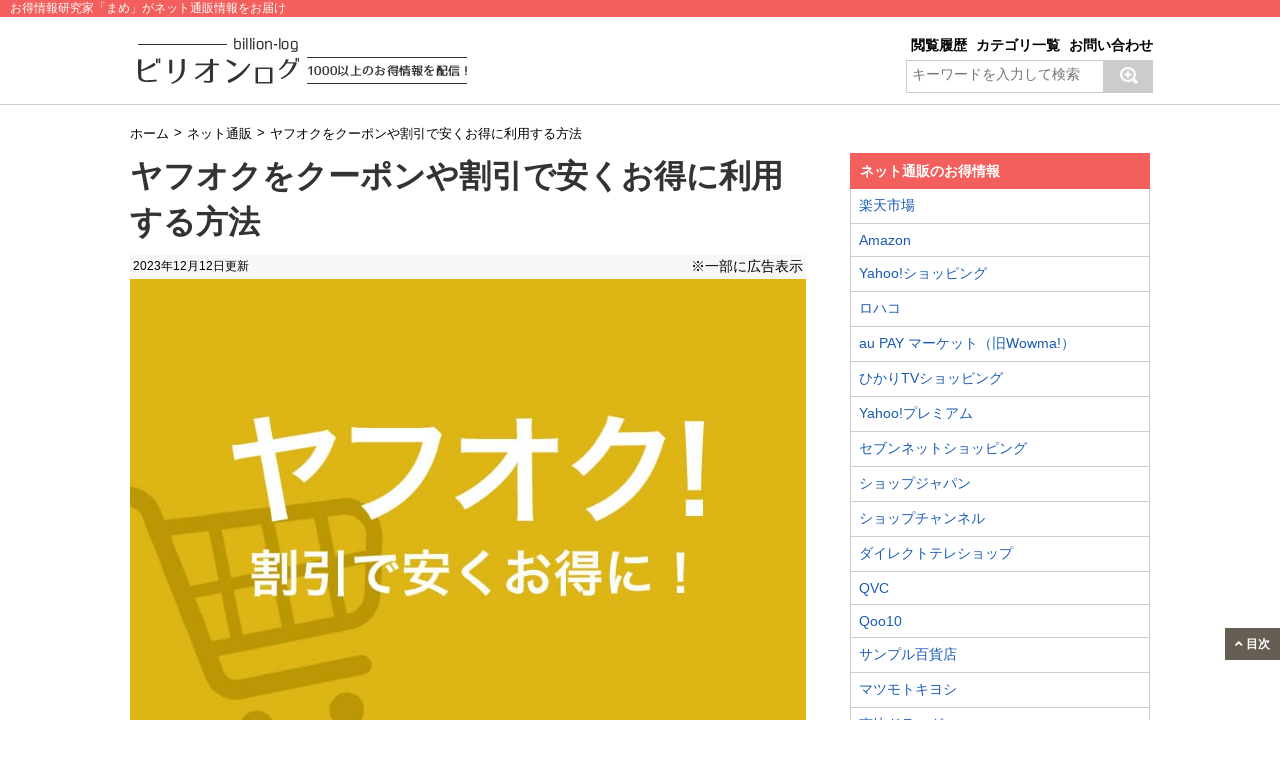

--- FILE ---
content_type: text/html; charset=UTF-8
request_url: https://billion-log.com/yahoo-auctions-coupon/
body_size: 21596
content:
<!DOCTYPE html>
<!--[if lt IE 7]>
<html class="ie6" dir="ltr" lang="ja"> <![endif]-->
<!--[if IE 7]>
<html class="i7" dir="ltr" lang="ja"> <![endif]-->
<!--[if IE 8]>
<html class="ie" dir="ltr" lang="ja"> <![endif]-->
<!--[if gt IE 8]><!-->
<html dir="ltr" lang="ja">
	<!--<![endif]-->
	<head>
		<meta charset="UTF-8" >
		<meta name="viewport" content="width=device-width,initial-scale=1.0,user-scalable=no">
		<meta name="format-detection" content="telephone=no" >
	<!-- すべてのページ -->	
		<!-- すべてのページ -->



		


<!-- 
<link rel="stylesheet" href="https://billion-log.com/wp/wp-content/themes/original/css/common/botui.min.css" />
<link rel="stylesheet" href="https://billion-log.com/wp/wp-content/themes/original/css/common/botui-theme-default.css" />
<script src="https://cdn.jsdelivr.net/vue/latest/vue.min.js"></script>
<script src="https://cdnjs.cloudflare.com/ajax/libs/botui/0.3.8/botui.min.js"></script>
 -->

		<link rel="stylesheet" rel="preload" href="https://billion-log.com/wp/wp-content/themes/original/style.css" type="text/css" media="screen" as="style" >
		
		<link rel="alternate" type="application/rss+xml" title="ビリオンログ billion-log RSS Feed" href="https://billion-log.com/feed/" />
		<link rel="pingback" href="https://billion-log.com/wp/xmlrpc.php" >
		<link rel="shortcut icon" href="https://billion-log.com/wp/wp-content/themes/original/images/logo.ico" >
<script>
		$(window).on('load scroll', function(){
  if ($(window).scrollTop() > 200) {
    $('.is_flow').fadeIn(400);
   } else {
    $('.is_flow').fadeOut(400);
   }
});
</script>
			<style>img:is([sizes="auto" i], [sizes^="auto," i]) { contain-intrinsic-size: 3000px 1500px }</style>
	
		<!-- All in One SEO 4.8.7 - aioseo.com -->
		<title>ヤフオクをクーポンや割引で安くお得に利用する方法 | ビリオンログ billion-log</title>
	<meta name="description" content="クーポンや割引、キャンペーンなど、ヤフオク!で安くお得に利用する方法をまとめました。期間限定で開催されているクーポンやキャンペーンを狙いましょう。また、できるだけ高値掴みしないようにオークファンで落札相場をチェックしておくのもおすすめです。" />
	<meta name="robots" content="max-snippet:-1, max-image-preview:large, max-video-preview:-1" />
	<meta name="author" content="mame"/>
	<link rel="canonical" href="https://billion-log.com/yahoo-auctions-coupon/" />
	<meta name="generator" content="All in One SEO (AIOSEO) 4.8.7" />
		<script type="application/ld+json" class="aioseo-schema">
			{"@context":"https:\/\/schema.org","@graph":[{"@type":"Article","@id":"https:\/\/billion-log.com\/yahoo-auctions-coupon\/#article","name":"\u30e4\u30d5\u30aa\u30af\u3092\u30af\u30fc\u30dd\u30f3\u3084\u5272\u5f15\u3067\u5b89\u304f\u304a\u5f97\u306b\u5229\u7528\u3059\u308b\u65b9\u6cd5 | \u30d3\u30ea\u30aa\u30f3\u30ed\u30b0 billion-log","headline":"\u30e4\u30d5\u30aa\u30af\u3092\u30af\u30fc\u30dd\u30f3\u3084\u5272\u5f15\u3067\u5b89\u304f\u304a\u5f97\u306b\u5229\u7528\u3059\u308b\u65b9\u6cd5","author":{"@id":"https:\/\/billion-log.com\/author\/mame222\/#author"},"publisher":{"@id":"https:\/\/billion-log.com\/#organization"},"image":{"@type":"ImageObject","url":"https:\/\/billion-log.com\/wp\/wp-content\/uploads\/2019\/01\/img30288_001.jpg","width":800,"height":533},"datePublished":"2019-01-09T02:50:07+09:00","dateModified":"2023-12-12T00:20:12+09:00","inLanguage":"ja","mainEntityOfPage":{"@id":"https:\/\/billion-log.com\/yahoo-auctions-coupon\/#webpage"},"isPartOf":{"@id":"https:\/\/billion-log.com\/yahoo-auctions-coupon\/#webpage"},"articleSection":"\u30cd\u30c3\u30c8\u901a\u8ca9, \u975e\u8868\u793a"},{"@type":"BreadcrumbList","@id":"https:\/\/billion-log.com\/yahoo-auctions-coupon\/#breadcrumblist","itemListElement":[{"@type":"ListItem","@id":"https:\/\/billion-log.com#listItem","position":1,"name":"\u30db\u30fc\u30e0","item":"https:\/\/billion-log.com","nextItem":{"@type":"ListItem","@id":"https:\/\/billion-log.com\/onlineshop\/#listItem","name":"\u30cd\u30c3\u30c8\u901a\u8ca9"}},{"@type":"ListItem","@id":"https:\/\/billion-log.com\/onlineshop\/#listItem","position":2,"name":"\u30cd\u30c3\u30c8\u901a\u8ca9","item":"https:\/\/billion-log.com\/onlineshop\/","nextItem":{"@type":"ListItem","@id":"https:\/\/billion-log.com\/yahoo-auctions-coupon\/#listItem","name":"\u30e4\u30d5\u30aa\u30af\u3092\u30af\u30fc\u30dd\u30f3\u3084\u5272\u5f15\u3067\u5b89\u304f\u304a\u5f97\u306b\u5229\u7528\u3059\u308b\u65b9\u6cd5"},"previousItem":{"@type":"ListItem","@id":"https:\/\/billion-log.com#listItem","name":"\u30db\u30fc\u30e0"}},{"@type":"ListItem","@id":"https:\/\/billion-log.com\/yahoo-auctions-coupon\/#listItem","position":3,"name":"\u30e4\u30d5\u30aa\u30af\u3092\u30af\u30fc\u30dd\u30f3\u3084\u5272\u5f15\u3067\u5b89\u304f\u304a\u5f97\u306b\u5229\u7528\u3059\u308b\u65b9\u6cd5","previousItem":{"@type":"ListItem","@id":"https:\/\/billion-log.com\/onlineshop\/#listItem","name":"\u30cd\u30c3\u30c8\u901a\u8ca9"}}]},{"@type":"Organization","@id":"https:\/\/billion-log.com\/#organization","name":"\u30d3\u30ea\u30aa\u30f3\u30ed\u30b0 billion-log","description":"\u304a\u5f97\u60c5\u5831\u7814\u7a76\u5bb6\u300c\u307e\u3081\u300d\u304c\u3001\u3061\u3087\u3063\u3068\u5f79\u7acb\u3064\u7bc0\u7d04\u8853\u3084\u304a\u5f97\u306a\u5272\u5f15\u60c5\u5831\u306a\u3069\u300c\u751f\u6d3b\u300d\u3084\u300c\u304a\u91d1\u300d\u306b\u5f79\u7acb\u3064\u60c5\u5831\u3092\u914d\u4fe1\u3057\u3066\u3044\u308b\u30b5\u30a4\u30c8\u3067\u3059\u30021000\u4ee5\u4e0a\u306e\u304a\u5f97\u60c5\u5831\u3092\u63b2\u8f09\u4e2d\uff01","url":"https:\/\/billion-log.com\/"},{"@type":"Person","@id":"https:\/\/billion-log.com\/author\/mame222\/#author","url":"https:\/\/billion-log.com\/author\/mame222\/","name":"mame","image":{"@type":"ImageObject","@id":"https:\/\/billion-log.com\/yahoo-auctions-coupon\/#authorImage","url":"https:\/\/secure.gravatar.com\/avatar\/ba19e7a7490fdb004f4b1f29b4faea6903d5dff1b2e085a11789e8c447bd13dc?s=96&d=mm&r=g","width":96,"height":96,"caption":"mame"}},{"@type":"WebPage","@id":"https:\/\/billion-log.com\/yahoo-auctions-coupon\/#webpage","url":"https:\/\/billion-log.com\/yahoo-auctions-coupon\/","name":"\u30e4\u30d5\u30aa\u30af\u3092\u30af\u30fc\u30dd\u30f3\u3084\u5272\u5f15\u3067\u5b89\u304f\u304a\u5f97\u306b\u5229\u7528\u3059\u308b\u65b9\u6cd5 | \u30d3\u30ea\u30aa\u30f3\u30ed\u30b0 billion-log","description":"\u30af\u30fc\u30dd\u30f3\u3084\u5272\u5f15\u3001\u30ad\u30e3\u30f3\u30da\u30fc\u30f3\u306a\u3069\u3001\u30e4\u30d5\u30aa\u30af!\u3067\u5b89\u304f\u304a\u5f97\u306b\u5229\u7528\u3059\u308b\u65b9\u6cd5\u3092\u307e\u3068\u3081\u307e\u3057\u305f\u3002\u671f\u9593\u9650\u5b9a\u3067\u958b\u50ac\u3055\u308c\u3066\u3044\u308b\u30af\u30fc\u30dd\u30f3\u3084\u30ad\u30e3\u30f3\u30da\u30fc\u30f3\u3092\u72d9\u3044\u307e\u3057\u3087\u3046\u3002\u307e\u305f\u3001\u3067\u304d\u308b\u3060\u3051\u9ad8\u5024\u63b4\u307f\u3057\u306a\u3044\u3088\u3046\u306b\u30aa\u30fc\u30af\u30d5\u30a1\u30f3\u3067\u843d\u672d\u76f8\u5834\u3092\u30c1\u30a7\u30c3\u30af\u3057\u3066\u304a\u304f\u306e\u3082\u304a\u3059\u3059\u3081\u3067\u3059\u3002","inLanguage":"ja","isPartOf":{"@id":"https:\/\/billion-log.com\/#website"},"breadcrumb":{"@id":"https:\/\/billion-log.com\/yahoo-auctions-coupon\/#breadcrumblist"},"author":{"@id":"https:\/\/billion-log.com\/author\/mame222\/#author"},"creator":{"@id":"https:\/\/billion-log.com\/author\/mame222\/#author"},"image":{"@type":"ImageObject","url":"https:\/\/billion-log.com\/wp\/wp-content\/uploads\/2019\/01\/img30288_001.jpg","@id":"https:\/\/billion-log.com\/yahoo-auctions-coupon\/#mainImage","width":800,"height":533},"primaryImageOfPage":{"@id":"https:\/\/billion-log.com\/yahoo-auctions-coupon\/#mainImage"},"datePublished":"2019-01-09T02:50:07+09:00","dateModified":"2023-12-12T00:20:12+09:00"},{"@type":"WebSite","@id":"https:\/\/billion-log.com\/#website","url":"https:\/\/billion-log.com\/","name":"\u30d3\u30ea\u30aa\u30f3\u30ed\u30b0","alternateName":"\u30d3\u30ea\u30aa\u30f3\u30ed\u30b0","description":"\u304a\u5f97\u60c5\u5831\u7814\u7a76\u5bb6\u300c\u307e\u3081\u300d\u304c\u3001\u3061\u3087\u3063\u3068\u5f79\u7acb\u3064\u7bc0\u7d04\u8853\u3084\u304a\u5f97\u306a\u5272\u5f15\u60c5\u5831\u306a\u3069\u300c\u751f\u6d3b\u300d\u3084\u300c\u304a\u91d1\u300d\u306b\u5f79\u7acb\u3064\u60c5\u5831\u3092\u914d\u4fe1\u3057\u3066\u3044\u308b\u30b5\u30a4\u30c8\u3067\u3059\u30021000\u4ee5\u4e0a\u306e\u304a\u5f97\u60c5\u5831\u3092\u63b2\u8f09\u4e2d\uff01","inLanguage":"ja","publisher":{"@id":"https:\/\/billion-log.com\/#organization"}}]}
		</script>
		<!-- All in One SEO -->

<link rel='dns-prefetch' href='//ajax.googleapis.com' />
<link rel="alternate" type="application/rss+xml" title="ビリオンログ billion-log &raquo; フィード" href="https://billion-log.com/feed/" />
<link rel="alternate" type="application/rss+xml" title="ビリオンログ billion-log &raquo; コメントフィード" href="https://billion-log.com/comments/feed/" />
<link rel="alternate" type="application/rss+xml" title="ビリオンログ billion-log &raquo; ヤフオクをクーポンや割引で安くお得に利用する方法 のコメントのフィード" href="https://billion-log.com/yahoo-auctions-coupon/feed/" />
<script type="text/javascript">
/* <![CDATA[ */
window._wpemojiSettings = {"baseUrl":"https:\/\/s.w.org\/images\/core\/emoji\/16.0.1\/72x72\/","ext":".png","svgUrl":"https:\/\/s.w.org\/images\/core\/emoji\/16.0.1\/svg\/","svgExt":".svg","source":{"concatemoji":"https:\/\/billion-log.com\/wp\/wp-includes\/js\/wp-emoji-release.min.js?ver=6.8.3"}};
/*! This file is auto-generated */
!function(s,n){var o,i,e;function c(e){try{var t={supportTests:e,timestamp:(new Date).valueOf()};sessionStorage.setItem(o,JSON.stringify(t))}catch(e){}}function p(e,t,n){e.clearRect(0,0,e.canvas.width,e.canvas.height),e.fillText(t,0,0);var t=new Uint32Array(e.getImageData(0,0,e.canvas.width,e.canvas.height).data),a=(e.clearRect(0,0,e.canvas.width,e.canvas.height),e.fillText(n,0,0),new Uint32Array(e.getImageData(0,0,e.canvas.width,e.canvas.height).data));return t.every(function(e,t){return e===a[t]})}function u(e,t){e.clearRect(0,0,e.canvas.width,e.canvas.height),e.fillText(t,0,0);for(var n=e.getImageData(16,16,1,1),a=0;a<n.data.length;a++)if(0!==n.data[a])return!1;return!0}function f(e,t,n,a){switch(t){case"flag":return n(e,"\ud83c\udff3\ufe0f\u200d\u26a7\ufe0f","\ud83c\udff3\ufe0f\u200b\u26a7\ufe0f")?!1:!n(e,"\ud83c\udde8\ud83c\uddf6","\ud83c\udde8\u200b\ud83c\uddf6")&&!n(e,"\ud83c\udff4\udb40\udc67\udb40\udc62\udb40\udc65\udb40\udc6e\udb40\udc67\udb40\udc7f","\ud83c\udff4\u200b\udb40\udc67\u200b\udb40\udc62\u200b\udb40\udc65\u200b\udb40\udc6e\u200b\udb40\udc67\u200b\udb40\udc7f");case"emoji":return!a(e,"\ud83e\udedf")}return!1}function g(e,t,n,a){var r="undefined"!=typeof WorkerGlobalScope&&self instanceof WorkerGlobalScope?new OffscreenCanvas(300,150):s.createElement("canvas"),o=r.getContext("2d",{willReadFrequently:!0}),i=(o.textBaseline="top",o.font="600 32px Arial",{});return e.forEach(function(e){i[e]=t(o,e,n,a)}),i}function t(e){var t=s.createElement("script");t.src=e,t.defer=!0,s.head.appendChild(t)}"undefined"!=typeof Promise&&(o="wpEmojiSettingsSupports",i=["flag","emoji"],n.supports={everything:!0,everythingExceptFlag:!0},e=new Promise(function(e){s.addEventListener("DOMContentLoaded",e,{once:!0})}),new Promise(function(t){var n=function(){try{var e=JSON.parse(sessionStorage.getItem(o));if("object"==typeof e&&"number"==typeof e.timestamp&&(new Date).valueOf()<e.timestamp+604800&&"object"==typeof e.supportTests)return e.supportTests}catch(e){}return null}();if(!n){if("undefined"!=typeof Worker&&"undefined"!=typeof OffscreenCanvas&&"undefined"!=typeof URL&&URL.createObjectURL&&"undefined"!=typeof Blob)try{var e="postMessage("+g.toString()+"("+[JSON.stringify(i),f.toString(),p.toString(),u.toString()].join(",")+"));",a=new Blob([e],{type:"text/javascript"}),r=new Worker(URL.createObjectURL(a),{name:"wpTestEmojiSupports"});return void(r.onmessage=function(e){c(n=e.data),r.terminate(),t(n)})}catch(e){}c(n=g(i,f,p,u))}t(n)}).then(function(e){for(var t in e)n.supports[t]=e[t],n.supports.everything=n.supports.everything&&n.supports[t],"flag"!==t&&(n.supports.everythingExceptFlag=n.supports.everythingExceptFlag&&n.supports[t]);n.supports.everythingExceptFlag=n.supports.everythingExceptFlag&&!n.supports.flag,n.DOMReady=!1,n.readyCallback=function(){n.DOMReady=!0}}).then(function(){return e}).then(function(){var e;n.supports.everything||(n.readyCallback(),(e=n.source||{}).concatemoji?t(e.concatemoji):e.wpemoji&&e.twemoji&&(t(e.twemoji),t(e.wpemoji)))}))}((window,document),window._wpemojiSettings);
/* ]]> */
</script>
<style id='wp-emoji-styles-inline-css' type='text/css'>

	img.wp-smiley, img.emoji {
		display: inline !important;
		border: none !important;
		box-shadow: none !important;
		height: 1em !important;
		width: 1em !important;
		margin: 0 0.07em !important;
		vertical-align: -0.1em !important;
		background: none !important;
		padding: 0 !important;
	}
</style>
<link rel='stylesheet' id='wp-block-library-css' href='https://billion-log.com/wp/wp-includes/css/dist/block-library/style.min.css?ver=6.8.3' type='text/css' media='all' />
<style id='classic-theme-styles-inline-css' type='text/css'>
/*! This file is auto-generated */
.wp-block-button__link{color:#fff;background-color:#32373c;border-radius:9999px;box-shadow:none;text-decoration:none;padding:calc(.667em + 2px) calc(1.333em + 2px);font-size:1.125em}.wp-block-file__button{background:#32373c;color:#fff;text-decoration:none}
</style>
<style id='global-styles-inline-css' type='text/css'>
:root{--wp--preset--aspect-ratio--square: 1;--wp--preset--aspect-ratio--4-3: 4/3;--wp--preset--aspect-ratio--3-4: 3/4;--wp--preset--aspect-ratio--3-2: 3/2;--wp--preset--aspect-ratio--2-3: 2/3;--wp--preset--aspect-ratio--16-9: 16/9;--wp--preset--aspect-ratio--9-16: 9/16;--wp--preset--color--black: #000000;--wp--preset--color--cyan-bluish-gray: #abb8c3;--wp--preset--color--white: #ffffff;--wp--preset--color--pale-pink: #f78da7;--wp--preset--color--vivid-red: #cf2e2e;--wp--preset--color--luminous-vivid-orange: #ff6900;--wp--preset--color--luminous-vivid-amber: #fcb900;--wp--preset--color--light-green-cyan: #7bdcb5;--wp--preset--color--vivid-green-cyan: #00d084;--wp--preset--color--pale-cyan-blue: #8ed1fc;--wp--preset--color--vivid-cyan-blue: #0693e3;--wp--preset--color--vivid-purple: #9b51e0;--wp--preset--gradient--vivid-cyan-blue-to-vivid-purple: linear-gradient(135deg,rgba(6,147,227,1) 0%,rgb(155,81,224) 100%);--wp--preset--gradient--light-green-cyan-to-vivid-green-cyan: linear-gradient(135deg,rgb(122,220,180) 0%,rgb(0,208,130) 100%);--wp--preset--gradient--luminous-vivid-amber-to-luminous-vivid-orange: linear-gradient(135deg,rgba(252,185,0,1) 0%,rgba(255,105,0,1) 100%);--wp--preset--gradient--luminous-vivid-orange-to-vivid-red: linear-gradient(135deg,rgba(255,105,0,1) 0%,rgb(207,46,46) 100%);--wp--preset--gradient--very-light-gray-to-cyan-bluish-gray: linear-gradient(135deg,rgb(238,238,238) 0%,rgb(169,184,195) 100%);--wp--preset--gradient--cool-to-warm-spectrum: linear-gradient(135deg,rgb(74,234,220) 0%,rgb(151,120,209) 20%,rgb(207,42,186) 40%,rgb(238,44,130) 60%,rgb(251,105,98) 80%,rgb(254,248,76) 100%);--wp--preset--gradient--blush-light-purple: linear-gradient(135deg,rgb(255,206,236) 0%,rgb(152,150,240) 100%);--wp--preset--gradient--blush-bordeaux: linear-gradient(135deg,rgb(254,205,165) 0%,rgb(254,45,45) 50%,rgb(107,0,62) 100%);--wp--preset--gradient--luminous-dusk: linear-gradient(135deg,rgb(255,203,112) 0%,rgb(199,81,192) 50%,rgb(65,88,208) 100%);--wp--preset--gradient--pale-ocean: linear-gradient(135deg,rgb(255,245,203) 0%,rgb(182,227,212) 50%,rgb(51,167,181) 100%);--wp--preset--gradient--electric-grass: linear-gradient(135deg,rgb(202,248,128) 0%,rgb(113,206,126) 100%);--wp--preset--gradient--midnight: linear-gradient(135deg,rgb(2,3,129) 0%,rgb(40,116,252) 100%);--wp--preset--font-size--small: 13px;--wp--preset--font-size--medium: 20px;--wp--preset--font-size--large: 36px;--wp--preset--font-size--x-large: 42px;--wp--preset--spacing--20: 0.44rem;--wp--preset--spacing--30: 0.67rem;--wp--preset--spacing--40: 1rem;--wp--preset--spacing--50: 1.5rem;--wp--preset--spacing--60: 2.25rem;--wp--preset--spacing--70: 3.38rem;--wp--preset--spacing--80: 5.06rem;--wp--preset--shadow--natural: 6px 6px 9px rgba(0, 0, 0, 0.2);--wp--preset--shadow--deep: 12px 12px 50px rgba(0, 0, 0, 0.4);--wp--preset--shadow--sharp: 6px 6px 0px rgba(0, 0, 0, 0.2);--wp--preset--shadow--outlined: 6px 6px 0px -3px rgba(255, 255, 255, 1), 6px 6px rgba(0, 0, 0, 1);--wp--preset--shadow--crisp: 6px 6px 0px rgba(0, 0, 0, 1);}:where(.is-layout-flex){gap: 0.5em;}:where(.is-layout-grid){gap: 0.5em;}body .is-layout-flex{display: flex;}.is-layout-flex{flex-wrap: wrap;align-items: center;}.is-layout-flex > :is(*, div){margin: 0;}body .is-layout-grid{display: grid;}.is-layout-grid > :is(*, div){margin: 0;}:where(.wp-block-columns.is-layout-flex){gap: 2em;}:where(.wp-block-columns.is-layout-grid){gap: 2em;}:where(.wp-block-post-template.is-layout-flex){gap: 1.25em;}:where(.wp-block-post-template.is-layout-grid){gap: 1.25em;}.has-black-color{color: var(--wp--preset--color--black) !important;}.has-cyan-bluish-gray-color{color: var(--wp--preset--color--cyan-bluish-gray) !important;}.has-white-color{color: var(--wp--preset--color--white) !important;}.has-pale-pink-color{color: var(--wp--preset--color--pale-pink) !important;}.has-vivid-red-color{color: var(--wp--preset--color--vivid-red) !important;}.has-luminous-vivid-orange-color{color: var(--wp--preset--color--luminous-vivid-orange) !important;}.has-luminous-vivid-amber-color{color: var(--wp--preset--color--luminous-vivid-amber) !important;}.has-light-green-cyan-color{color: var(--wp--preset--color--light-green-cyan) !important;}.has-vivid-green-cyan-color{color: var(--wp--preset--color--vivid-green-cyan) !important;}.has-pale-cyan-blue-color{color: var(--wp--preset--color--pale-cyan-blue) !important;}.has-vivid-cyan-blue-color{color: var(--wp--preset--color--vivid-cyan-blue) !important;}.has-vivid-purple-color{color: var(--wp--preset--color--vivid-purple) !important;}.has-black-background-color{background-color: var(--wp--preset--color--black) !important;}.has-cyan-bluish-gray-background-color{background-color: var(--wp--preset--color--cyan-bluish-gray) !important;}.has-white-background-color{background-color: var(--wp--preset--color--white) !important;}.has-pale-pink-background-color{background-color: var(--wp--preset--color--pale-pink) !important;}.has-vivid-red-background-color{background-color: var(--wp--preset--color--vivid-red) !important;}.has-luminous-vivid-orange-background-color{background-color: var(--wp--preset--color--luminous-vivid-orange) !important;}.has-luminous-vivid-amber-background-color{background-color: var(--wp--preset--color--luminous-vivid-amber) !important;}.has-light-green-cyan-background-color{background-color: var(--wp--preset--color--light-green-cyan) !important;}.has-vivid-green-cyan-background-color{background-color: var(--wp--preset--color--vivid-green-cyan) !important;}.has-pale-cyan-blue-background-color{background-color: var(--wp--preset--color--pale-cyan-blue) !important;}.has-vivid-cyan-blue-background-color{background-color: var(--wp--preset--color--vivid-cyan-blue) !important;}.has-vivid-purple-background-color{background-color: var(--wp--preset--color--vivid-purple) !important;}.has-black-border-color{border-color: var(--wp--preset--color--black) !important;}.has-cyan-bluish-gray-border-color{border-color: var(--wp--preset--color--cyan-bluish-gray) !important;}.has-white-border-color{border-color: var(--wp--preset--color--white) !important;}.has-pale-pink-border-color{border-color: var(--wp--preset--color--pale-pink) !important;}.has-vivid-red-border-color{border-color: var(--wp--preset--color--vivid-red) !important;}.has-luminous-vivid-orange-border-color{border-color: var(--wp--preset--color--luminous-vivid-orange) !important;}.has-luminous-vivid-amber-border-color{border-color: var(--wp--preset--color--luminous-vivid-amber) !important;}.has-light-green-cyan-border-color{border-color: var(--wp--preset--color--light-green-cyan) !important;}.has-vivid-green-cyan-border-color{border-color: var(--wp--preset--color--vivid-green-cyan) !important;}.has-pale-cyan-blue-border-color{border-color: var(--wp--preset--color--pale-cyan-blue) !important;}.has-vivid-cyan-blue-border-color{border-color: var(--wp--preset--color--vivid-cyan-blue) !important;}.has-vivid-purple-border-color{border-color: var(--wp--preset--color--vivid-purple) !important;}.has-vivid-cyan-blue-to-vivid-purple-gradient-background{background: var(--wp--preset--gradient--vivid-cyan-blue-to-vivid-purple) !important;}.has-light-green-cyan-to-vivid-green-cyan-gradient-background{background: var(--wp--preset--gradient--light-green-cyan-to-vivid-green-cyan) !important;}.has-luminous-vivid-amber-to-luminous-vivid-orange-gradient-background{background: var(--wp--preset--gradient--luminous-vivid-amber-to-luminous-vivid-orange) !important;}.has-luminous-vivid-orange-to-vivid-red-gradient-background{background: var(--wp--preset--gradient--luminous-vivid-orange-to-vivid-red) !important;}.has-very-light-gray-to-cyan-bluish-gray-gradient-background{background: var(--wp--preset--gradient--very-light-gray-to-cyan-bluish-gray) !important;}.has-cool-to-warm-spectrum-gradient-background{background: var(--wp--preset--gradient--cool-to-warm-spectrum) !important;}.has-blush-light-purple-gradient-background{background: var(--wp--preset--gradient--blush-light-purple) !important;}.has-blush-bordeaux-gradient-background{background: var(--wp--preset--gradient--blush-bordeaux) !important;}.has-luminous-dusk-gradient-background{background: var(--wp--preset--gradient--luminous-dusk) !important;}.has-pale-ocean-gradient-background{background: var(--wp--preset--gradient--pale-ocean) !important;}.has-electric-grass-gradient-background{background: var(--wp--preset--gradient--electric-grass) !important;}.has-midnight-gradient-background{background: var(--wp--preset--gradient--midnight) !important;}.has-small-font-size{font-size: var(--wp--preset--font-size--small) !important;}.has-medium-font-size{font-size: var(--wp--preset--font-size--medium) !important;}.has-large-font-size{font-size: var(--wp--preset--font-size--large) !important;}.has-x-large-font-size{font-size: var(--wp--preset--font-size--x-large) !important;}
:where(.wp-block-post-template.is-layout-flex){gap: 1.25em;}:where(.wp-block-post-template.is-layout-grid){gap: 1.25em;}
:where(.wp-block-columns.is-layout-flex){gap: 2em;}:where(.wp-block-columns.is-layout-grid){gap: 2em;}
:root :where(.wp-block-pullquote){font-size: 1.5em;line-height: 1.6;}
</style>
<link rel='stylesheet' id='aurora-heatmap-css' href='https://billion-log.com/wp/wp-content/plugins/aurora-heatmap/style.css?ver=1.7.1' type='text/css' media='all' />
<link rel="https://api.w.org/" href="https://billion-log.com/wp-json/" /><link rel="alternate" title="JSON" type="application/json" href="https://billion-log.com/wp-json/wp/v2/posts/30288" /><link rel="EditURI" type="application/rsd+xml" title="RSD" href="https://billion-log.com/wp/xmlrpc.php?rsd" />
<meta name="generator" content="WordPress 6.8.3" />
<link rel='shortlink' href='https://billion-log.com/?p=30288' />
<link rel="alternate" title="oEmbed (JSON)" type="application/json+oembed" href="https://billion-log.com/wp-json/oembed/1.0/embed?url=https%3A%2F%2Fbillion-log.com%2Fyahoo-auctions-coupon%2F" />
<link rel="alternate" title="oEmbed (XML)" type="text/xml+oembed" href="https://billion-log.com/wp-json/oembed/1.0/embed?url=https%3A%2F%2Fbillion-log.com%2Fyahoo-auctions-coupon%2F&#038;format=xml" />
<meta name="robots" content="index, follow" />
<meta property="og:title" content="ヤフオクをクーポンや割引で安くお得に利用する方法" />
<meta property="og:description" content="ヤフオク!は、オークション形式で商品を購入できるネットオークションです。うまく落 ... " />
<meta property="og:type" content="article" />
<meta property="og:url" content="https://billion-log.com/yahoo-auctions-coupon/" />
<meta property="og:image" content="https://billion-log.com/wp/wp-content/uploads/2019/01/img30288_001.jpg" />
<meta property="og:site_name" content="ビリオンログ billion-log" />
<meta name="twitter:card" content="summary_large_image" />
<meta name="twitter:site" content="" />
<meta property="og:locale" content="ja_JP" />
    <script type="application/ld+json">
    {
        "@context": "http://schema.org",
        "@type": "WebSite",
        "name": "ビリオンログ",
        "url": "https://billion-log.com/"
    }
    </script>
    
		
<script>
  (function(i,s,o,g,r,a,m){i['GoogleAnalyticsObject']=r;i[r]=i[r]||function(){
  (i[r].q=i[r].q||[]).push(arguments)},i[r].l=1*new Date();a=s.createElement(o),
  m=s.getElementsByTagName(o)[0];a.async=1;a.src=g;m.parentNode.insertBefore(a,m)
  })(window,document,'script','//www.google-analytics.com/analytics.js','ga');

  ga('create', 'UA-44087049-1', 'auto');
  ga('require', 'GTM-5DFZJTZ');
  ga('send', 'pageview');

</script>

<!-- TradeDoubler site verification 3210256 -->

<!-- GA4 -->
<!-- Google tag (gtag.js) -->
<script async src="https://www.googletagmanager.com/gtag/js?id=G-PGM4C40RZH"></script>
<script>
  window.dataLayer = window.dataLayer || [];
  function gtag(){dataLayer.push(arguments);}
  gtag('js', new Date());

  gtag('config', 'G-PGM4C40RZH');
</script>
<!-- GA4 -->

<!-- LinkSwitch -->
<script type="text/javascript" language="javascript">
    var vc_pid = "884831455";
</script><script type="text/javascript" src="//aml.valuecommerce.com/vcdal.js" async></script>
<!-- LinkSwitch -->

	</head>
	<body class="wp-singular post-template-default single single-post postid-30288 single-format-standard wp-theme-original">


<div class="">
		

			<header>
			<!-- カテゴリ名 -->
						                  
              					<div class="header_category">
						
						お得情報研究家「まめ」がネット通販情報をお届け
						</div>
				


              <div id="header-in">
              	
              	
              <div class="box_left">
                <!-- ロゴ又はブログ名 -->

                                  <p class="sitename"><a href="https://billion-log.com/">
                  <img src="https://billion-log.com/wp/wp-content/themes/original/img/header/logo.png" alt="ビリオンログ billion-log 1000以上のお得情報を配信"  />
                  </a></p>
                  
                  <!-- ハンバーガーメニュー -->
               <!-- ハンバーガーメニュー -->
  <div class="header_right">
<ul class="btn-contact">
				<li><a href="https://billion-log.com/rireki/">閲覧履歴</a></li>
				<li><a href="https://billion-log.com/#box_top_category">カテゴリ一覧</a></li>
				<li><a href="https://billion-log.com/contact/">お問い合わせ</a></li>
				</ul>
					<!-- サイト内検索 -->
<div id="search">
<form id="searchform" action="https://billion-log.com/" method="get">
<label class="hidden" for="s"> </label>
<input id="s" type="text" name="s" value="" placeholder="キーワードを入力して検索">
<input id="searchsubmit" type="image" value="Search" alt="検索" src="[data-uri]">
</form>
</div>
<!-- サイト内検索 -->

				</div>



				</div>

              </div>

              

              


                  
            </header>


            <!-- スマホ用ナビ -->
  <div id="sm-navi">
<div id="sm-navi-in">
<ul>
<li class="left"><a href="https://billion-log.com/" onclick="ga('send', 'event', 'bnr', 'click', 'smnavi-btm-index');"><img src="https://billion-log.com/wp/wp-content/themes/original/img/header/logo_sm.png" alt="ビリオンログ billion-log"  /></a></li>
	
<li class="right"><a href="https://billion-log.com/onlineshop/" onclick="ga('send', 'event', 'bnr', 'click', 'smnavi-btm-cattop');">ネット通販カテゴリTOPへ</a></li>
</ul>
</div>
</div>




<!-- スマホ用ナビ　終わり -->
            


            


		
	<!--ぱんくず -->
<div id="breadcrumb" class="clearfix"><ul itemscope itemtype="https://schema.org/BreadcrumbList"><li itemprop="itemListElement" itemscope itemtype="https://schema.org/ListItem"><a itemprop="item" href="https://billion-log.com/"><span itemprop="name">ホーム</span></a><meta itemprop="position" content="1" /></li><li>&gt;</li><li itemprop="itemListElement" itemscope itemtype="https://schema.org/ListItem"><a itemprop="item" href="https://billion-log.com/onlineshop/"><span itemprop="name">ネット通販</span></a><meta itemprop="position" content="3" /></li><li>&gt;</li><li itemprop="itemListElement" itemscope itemtype="https://schema.org/ListItem"><span itemprop="name">ヤフオクをクーポンや割引で安くお得に利用する方法</span><meta itemprop="position" content="4" /></li></ul></div><!--/ ぱんくず -->






		<div id="wrapper">
			

    
<div id="content" class="clearfix">


	
	<div id="contentInner">
		<main>
			<article>
				<div class="post">

				<!-- <div class="snstop">
<ul class="snsc clearfix">
<li>
<a href="https://twitter.com/share" class="twitter-share-button" data-count="vertical" data-via="" data-url="https://billion-log.com/yahoo-auctions-coupon/" data-text="ヤフオクをクーポンや割引で安くお得に利用する方法">Tweet</a><script type="text/javascript" src="//platform.twitter.com/widgets.js"></script>
</li>
<li>
				<iframe src="//www.facebook.com/plugins/like.php?href=https://billion-log.com/yahoo-auctions-coupon/&amp;layout=box_count&amp;show_faces=false&amp;width=50&amp;action=like&amp;colorscheme=light&amp;height=62" scrolling="no" frameborder="0" style="border:none; overflow:hidden; width:70px; height:62px;" allowTransparency="true"></iframe>
			</li>
<li><script type="text/javascript" src="https://apis.google.com/js/plusone.js"></script><g:plusone size="tall" href="https://billion-log.com/yahoo-auctions-coupon/"></g:plusone></li>
<li>
<a href="http://b.hatena.ne.jp/entry/https://billion-log.com/yahoo-auctions-coupon/" class="hatena-bookmark-button" data-hatena-bookmark-title="ヤフオクをクーポンや割引で安くお得に利用する方法｜ビリオンログ billion-log" data-hatena-bookmark-layout="vertical-balloon" data-hatena-bookmark-lang="ja" title="このエントリーをはてなブックマークに追加"><img src="//b.hatena.ne.jp/images/entry-button/button-only@2x.png" alt="このエントリーをはてなブックマークに追加" width="20" height="20" style="border: none;" /></a><script type="text/javascript" src="//b.hatena.ne.jp/js/bookmark_button.js" charset="utf-8" async="async"></script>
</li>
</ul>
</div> -->
				

					<!--ループ開始 -->
					<h1 class="entry-title">
						ヤフオクをクーポンや割引で安くお得に利用する方法					</h1>


					



										

<div class="update_new">
<time class="entry-date" datetime="2023-12-12T00:20:12+09:00">2023年12月12日</time>更新
<span class="pr_text_sm">※一部に広告表示</span></div>

<div class="ad_top">

 


</div>




			

					<p><img fetchpriority="high" decoding="async" src="https://billion-log.com/wp/wp-content/uploads/2019/01/img30288_001.jpg" alt="ヤフオク 割引で安くお得に" width="800" height="533" class="alignnone size-full wp-image-30292" srcset="https://billion-log.com/wp/wp-content/uploads/2019/01/img30288_001.jpg 800w, https://billion-log.com/wp/wp-content/uploads/2019/01/img30288_001-300x200.jpg 300w, https://billion-log.com/wp/wp-content/uploads/2019/01/img30288_001-768x512.jpg 768w, https://billion-log.com/wp/wp-content/uploads/2019/01/img30288_001-150x100.jpg 150w" sizes="(max-width: 800px) 100vw, 800px" /><br />
ヤフオク!は、オークション形式で商品を購入できるネットオークションです。うまく落札すれば、お店よりも安く買えることもあり、私もよく利用しています。</p>
<p><span class ="b color001">割引で購入できるキャンペーンやクーポンも配布されていて、安く利用することも可能です。</span></p>
<p>以下は、このページで紹介するヤフオクのお得な利用方法です。</p>
<div class ="bg_point">・割引クーポン、キャンペーン<br />
・ヤフオク!アプリ<br />
・1円スタートオークション<br />
・オークファンで過去の落札相場を確認する<br />
・LYPプレミアム会員</div>
<p>このページでは、クーポンや割引、キャンペーンなど、ヤフオク!で安くお得に利用する方法をまとめました。</p>
<p>

<div style="margin:0 0 10px 0; padding:0 0 0 0; font-size:12px;">
<script async src="https://pagead2.googlesyndication.com/pagead/js/adsbygoogle.js?client=ca-pub-5861075008217648"
     crossorigin="anonymous"></script>
<!-- billionlog300kiji_in -->
<ins class="adsbygoogle"
     style="display:block"
     data-ad-client="ca-pub-5861075008217648"
     data-ad-slot="5539890280"
     data-ad-format="auto"
     data-full-width-responsive="true"></ins>
<script>
     (adsbygoogle = window.adsbygoogle || []).push({});
</script>

</div>
スポンサードリンク
 </p>
<div id="toc_container" class="no_bullets"><p class="toc_title">目次</p><ul class="toc_list"><li><a href="#i">割引クーポンで安く｜入手方法と使い方</a><ul><li><a href="#i-2">割引クーポン、キャンペーン</a></li><li><a href="#i-3">ヤフオク!アプリでもらえるクーポン</a></li></ul></li><li><a href="#i-4">ヤフオク!のお得な利用方法</a><ul><li><a href="#i-5">オークファンで過去の落札相場を確認する</a></li><li><a href="#i-6">ウォッチリストに登録して値下げをチェック</a></li><li><a href="#LYP">LYPプレミアム会員</a></li></ul></li><li><a href="#i-7">まとめ：ヤフオク!はお得に利用しやすい</a></li></ul></div>
<h2><span id="i">割引クーポンで安く｜入手方法と使い方</span></h2>
<p><img decoding="async" src="https://billion-log.com/wp/wp-content/uploads/2018/07/img25724_002.jpg" alt="" width="800" height="533" class="alignnone size-full wp-image-25781" srcset="https://billion-log.com/wp/wp-content/uploads/2018/07/img25724_002.jpg 800w, https://billion-log.com/wp/wp-content/uploads/2018/07/img25724_002-300x200.jpg 300w, https://billion-log.com/wp/wp-content/uploads/2018/07/img25724_002-768x512.jpg 768w, https://billion-log.com/wp/wp-content/uploads/2018/07/img25724_002-150x100.jpg 150w" sizes="(max-width: 800px) 100vw, 800px" /></p>
<h3><span id="i-2">割引クーポン、キャンペーン</span></h3>
<p>ヤフオクでは「曜日限定」「期間限定」でキャンペーンが開催されています。</p>
<p><span class ="b color001">キャンペーンは、落札価格の○○%のPayPayポイントがもらえる場合がほとんど。</span></p>
<p>落札価格の10%割引になるクーポンなら、落札価格が1万円の場合、1000円分のPayPayポイントがもらえます。商品が割引になるというよりかは、次回使えるPayPayポイントがもらえます。</p>
<p>例えば、以下のようなキャンペーンが開催されます（現在開催されているかどうかはリンク先をご覧ください）。</p>
<p>・<a href="https://auctions.yahoo.co.jp/topic/promo/kuji/" rel="noopener" target="_blank">入札チャンス！ ヤフオク!Sundayくじ</a><br />
・<a href="https://auctions.yahoo.co.jp/topic/promo/gogo5/" rel="noopener" target="_blank">GO!GO!入札!5のつく日キャンペーン</a><br />
・<a href="https://auctions.yahoo.co.jp/topic/promo/zoro/" rel="noopener" target="_blank">ゾロ目の日クーポン</a><br />
・<a href="https://auctions.yahoo.co.jp/topic/promo/everydaykuji/" rel="noopener" target="_blank">ヤフオク!毎日くじ</a></p>
<p>現在開催されているキャンペーンは、大々的に宣伝されているので、<a href="https://auctions.yahoo.co.jp/" rel="noopener" target="_blank">ヤフオクのTOPページ</a>を見るのが最も確実です。</p>
<h3><span id="i-3">ヤフオク!アプリでもらえるクーポン</span></h3>
<p>ヤフオク!の公式アプリを利用すると、主に以下のようなメリットがあります。</p>
<div class ="bg_point">・アプリ限定でもらえる割引クーポン<br />
・入札した商品の終了時刻間近に通知がくる<br />
・入札した商品が高値更新されれば通知がくる</div>
<p>アプリでしかもらえないクーポンもあります。また、アプリを利用すると入札した商品の価格に変化があれば、スマホに通知がきます。</p>
<p>外出先などでも確認できるので「気づかないうちに高値更新されていた」「入札を忘れていた」といったことを防げます。</p>
<p>ダウンロード・利用は無料です。AndroidはGoogle Play、iPhoneはApp Storeよりダウンロードしてください。また、内容が変更になる可能性もあります。最新情報も公式サイトをご覧ください。</p>
<div id="appreach-box" style="text-align: left;"><img decoding="async" id="appreach-image" src="https://is2-ssl.mzstatic.com/image/thumb/Purple118/v4/e4/b6/31/e4b631f5-75e8-e806-e58d-5f70ef46f413/source/512x512bb.jpg" alt="ヤフオク!" style="float: left; margin: 10px; width: 25%; max-width: 120px; border-radius: 10%;"></p>
<div class="appreach-info" style="margin: 10px;">
<div id="appreach-appname">ヤフオク!</div>
<div id="appreach-developer" style="font-size: 80%; display: inline-block;">開発元:<span id="appreach-developerurl">Yahoo Japan Corp.</span></div>
<div id="appreach-price" style="font-size: 80%; display: inline-block;">無料</div>
<div class="appreach-powered" style="font-size: 80%; display: inline-block;">posted with<a href="http://mama-hack.com/app-reach/" title="アプリーチ" target="_blank" rel="nofollow noopener">アプリーチ</a></div>
<div class="appreach-links" style="float: left;">
<div id="appreach-itunes-link" style="display: inline-block;"><a id="appreach-itunes" href="https://itunes.apple.com/jp/app/%E3%83%A4%E3%83%95%E3%82%AA%E3%82%AF/id356968629?mt=8&amp;uo=4" target="_blank" rel="nofollow noopener"><img decoding="async" src="https://nabettu.github.io/appreach/img/itune_ja.svg" style="height: 40px; width: 135px;"></a></div>
<div id="appreach-gplay-link" style="display: inline-block;"><a id="appreach-gplay" href="https://play.google.com/store/apps/details?id=jp.co.yahoo.android.yauction" target="_blank" rel="nofollow noopener"><img decoding="async" src="https://nabettu.github.io/appreach/img/gplay_ja.png" style="height: 40px; width: 134.5px;"></a></div>
</div>
</div>
<div class="appreach-footer" style="margin-bottom: 10px; clear: left;"></div>
</div>
<p style="font-size: 14px;">スポンサードリンク</p>
<script async src="https://pagead2.googlesyndication.com/pagead/js/adsbygoogle.js?client=ca-pub-5861075008217648"
     crossorigin="anonymous"></script>
<!-- billionlog300kiji_in02 -->
<ins class="adsbygoogle"
     style="display:block"
     data-ad-client="ca-pub-5861075008217648"
     data-ad-slot="1969445085"
     data-ad-format="auto"
     data-full-width-responsive="true"></ins>
<script>
     (adsbygoogle = window.adsbygoogle || []).push({});
</script><h2><span id="i-4">ヤフオク!のお得な利用方法</span></h2>
<h3><span id="i-5">オークファンで過去の落札相場を確認する</span></h3>
<p><img decoding="async" src="https://billion-log.com/wp/wp-content/uploads/2019/01/img30288_002.jpg" alt="" width="800" height="533" class="alignnone size-full wp-image-30294" srcset="https://billion-log.com/wp/wp-content/uploads/2019/01/img30288_002.jpg 800w, https://billion-log.com/wp/wp-content/uploads/2019/01/img30288_002-300x200.jpg 300w, https://billion-log.com/wp/wp-content/uploads/2019/01/img30288_002-768x512.jpg 768w, https://billion-log.com/wp/wp-content/uploads/2019/01/img30288_002-150x100.jpg 150w" sizes="(max-width: 800px) 100vw, 800px" /><br />
オークションの場合、「入札したいけど高く買いすぎかもしれない」という心配があります。</p>
<p>レア物やトレカなど、価格が上下して相場がわかりにくい商品ならなおさらです。</p>
<p>私は入札する前に<a href="//ck.jp.ap.valuecommerce.com/servlet/referral?sid=3100529&#038;pid=884646167" target="_blank" rel="nofollow noopener"><img loading="lazy" decoding="async" src="//ad.jp.ap.valuecommerce.com/servlet/gifbanner?sid=3100529&#038;pid=884646167" height="1" width="1" border="0" pagespeed_url_hash="216133349" onload="pagespeed.CriticalImages.checkImageForCriticality(this);">オークファン</a>を利用しています。</p>
<p>オークファンを使えば、ヤフオク!やメルカリ、モバオクなど複数のオークションサイトからの落札相場を一括検索できます。<span class ="b color001">プレミアム会員にならなければ、利用は無料です。</span></p>
<p>入札価格を調べるだけなら、無料会員で十分です。</p>
<p class ="site-link">↓公式Webサイトをみてみる↓</p>
<p class ="btn-a-link"><a href="//ck.jp.ap.valuecommerce.com/servlet/referral?sid=3100529&#038;pid=884646167" target="_blank" rel="nofollow noopener"><img loading="lazy" decoding="async" src="//ad.jp.ap.valuecommerce.com/servlet/gifbanner?sid=3100529&#038;pid=884646167" height="1" width="1" border="0" pagespeed_url_hash="216133349" onload="pagespeed.CriticalImages.checkImageForCriticality(this);">オークファン</a></p>
<h3><span id="i-6">ウォッチリストに登録して値下げをチェック</span></h3>
<p><img loading="lazy" decoding="async" src="https://billion-log.com/wp/wp-content/uploads/2019/01/img30288_003.jpg" alt="" width="800" height="533" class="alignnone size-full wp-image-30295" srcset="https://billion-log.com/wp/wp-content/uploads/2019/01/img30288_003.jpg 800w, https://billion-log.com/wp/wp-content/uploads/2019/01/img30288_003-300x200.jpg 300w, https://billion-log.com/wp/wp-content/uploads/2019/01/img30288_003-768x512.jpg 768w, https://billion-log.com/wp/wp-content/uploads/2019/01/img30288_003-150x100.jpg 150w" sizes="auto, (max-width: 800px) 100vw, 800px" /><br />
気になる商品は、ウォッチリストに登録しておきましょう。</p>
<p>ウォッチリストに登録すると現在の入札数や入札価格がわかります。</p>
<p>また、落札されずに終了した商品が、再出品されることもあります。<span class ="b color001">前回より値下げして再出品された場合、通知してくれます。</span>価格が高く、買い手がいない商品は、値下げされることもあるのでウォッチリストでチェックしておきましょう。</p>
<h3><span id="LYP">LYPプレミアム会員</span></h3>
<p>オークションサービス「ヤフオク！」では、出品した商品が落札された場合、落札システム利用料がかかります。</p>
<p><span class ="b color001">LYPプレミアム会員なら、通常会員よりも落札システム利用料が安くなります。</span></p>
<div class ="bg_point">▽落札システム利用料<br />
プレミアム会員：落札価格の8.8％（税込）<br />
プレミアム会員以外：落札価格の10.0％（税込）</div>
<p>詳しくは<a href="https://auctions.yahoo.co.jp/guide/guide/fee.html" target="_blank" rel="nofollow noopener noreferrer">ヤフオク！</a>をご覧ください。</p>
<p class ="site-link">↓公式Webサイトをみてみる↓</p>
<p class ="btn-a-link"><a href="//ck.jp.ap.valuecommerce.com/servlet/referral?sid=3100529&#038;pid=889980371" rel="nofollow"><img loading="lazy" decoding="async" src="//ad.jp.ap.valuecommerce.com/servlet/gifbanner?sid=3100529&#038;pid=889980371" height="1" width="1" border="0">LYPプレミアム</a></p>
<p style="font-size: 14px;">スポンサードリンク</p>
<script async src="https://pagead2.googlesyndication.com/pagead/js/adsbygoogle.js?client=ca-pub-5861075008217648"
     crossorigin="anonymous"></script>
<!-- billionlog300kiji_in03 -->
<ins class="adsbygoogle"
     style="display:block"
     data-ad-client="ca-pub-5861075008217648"
     data-ad-slot="2219100192"
     data-ad-format="auto"
     data-full-width-responsive="true"></ins>
<script>
     (adsbygoogle = window.adsbygoogle || []).push({});
</script><h2><span id="i-7">まとめ：ヤフオク!はお得に利用しやすい</span></h2>
<p>最後にもう一度まとめます。ヤフオクは、以下の方法で安くお得に利用できます。</p>
<div class ="bg_point">・割引クーポン、キャンペーン<br />
・ヤフオク!アプリ<br />
・1円スタートオークション<br />
・オークファンで過去の落札相場を確認する<br />
・LYPプレミアム会員</div>
<p>期間限定で開催されているクーポンやキャンペーンを狙いましょう。また、できるだけ高値掴みしないように<a href="//ck.jp.ap.valuecommerce.com/servlet/referral?sid=3100529&#038;pid=884646167" target="_blank" rel="nofollow noopener"><img loading="lazy" decoding="async" src="//ad.jp.ap.valuecommerce.com/servlet/gifbanner?sid=3100529&#038;pid=884646167" height="1" width="1" border="0" pagespeed_url_hash="216133349" onload="pagespeed.CriticalImages.checkImageForCriticality(this);">オークファン</a>で落札相場をチェックしておくのもおすすめです。</p>
					

					
					

<div class="author">
<p class="author_ico"><img src="https://billion-log.com/wp/wp-content/uploads/2024/04/ico_author_otoku.jpg" alt="まめ" width="200" height="200" class="alignnone size-full wp-image-125161" /></p>
<dl class="author_profile">
	<dt>著者：お得情報研究家まめ</dt>
	<dd>お得情報研究家として、テレビ出演多数。大阪在住の男性です。結婚や子育てで、あまりにもお金がかかる割に、安月給で将来が不安に。実体験を元に、消費・投資・浪費に関わるお金の使い方や節約情報を配信しています。お得情報や割引クーポン、コスパのいい商品を探すのが得意。</dd>
	<dd><a href="https://billion-log.com/about/" rel="noopener noreferrer" target="_blank">まめのプロフィール</a></dd>
	<dd><a href="https://twitter.com/billion_log" rel="noopener noreferrer" target="_blank">X（Twitter）：お得情報研究家まめ｜ビリオンログ</a></dd>
	<dd><a href="https://www.instagram.com/billion_log/" rel="noopener noreferrer" target="_blank">インスタグラム：お得情報研究家まめ｜ビリオンログ</a></dd>
</dl>	
</div>





					 
<div class="sns-share">
  <ul>
    <!--Twitter-->
    <li class="tweet">
      <a href="//twitter.com/intent/tweet?url=https%3A%2F%2Fbillion-log.com%2Fyahoo-auctions-coupon%2F&text=%E3%83%A4%E3%83%95%E3%82%AA%E3%82%AF%E3%82%92%E3%82%AF%E3%83%BC%E3%83%9D%E3%83%B3%E3%82%84%E5%89%B2%E5%BC%95%E3%81%A7%E5%AE%89%E3%81%8F%E3%81%8A%E5%BE%97%E3%81%AB%E5%88%A9%E7%94%A8%E3%81%99%E3%82%8B%E6%96%B9%E6%B3%95｜ビリオンログ billion-log&tw_p=tweetbutton" onclick="javascript:window.open(this.href, '', 'menubar=no,toolbar=no,resizable=yes,scrollbars=yes,height=300,width=600');return false;">
        <i class="fab fa-twitter"></i><span> Twitter</span>
      </a>
    </li>
     <li class="line">
      <a href="//line.me/R/msg/text/?%E3%83%A4%E3%83%95%E3%82%AA%E3%82%AF%E3%82%92%E3%82%AF%E3%83%BC%E3%83%9D%E3%83%B3%E3%82%84%E5%89%B2%E5%BC%95%E3%81%A7%E5%AE%89%E3%81%8F%E3%81%8A%E5%BE%97%E3%81%AB%E5%88%A9%E7%94%A8%E3%81%99%E3%82%8B%E6%96%B9%E6%B3%95｜ビリオンログ billion-log%0Ahttps%3A%2F%2Fbillion-log.com%2Fyahoo-auctions-coupon%2F" target="_blank" title="LINEに送る">
      <i class="fab fa-line"></i><span> LINE</span>
      </a>
    </li>
    <!--Pocket-->
    <!-- <li class="pocket">
      <a href="https://getpocket.com/save" class="pocket-btn" data-lang="en" data-save-url="" data-pocket-count="vertical" data-pocket-align="left" target="_blank">
        <i class="fab fa-get-pocket"></i><span> Pocket</span>
      </a>
    </li> -->
    <!--はてなブックマーク-->
    <li class="hatena">
      <a href="//b.hatena.ne.jp/entry/https%3A%2F%2Fbillion-log.com%2Fyahoo-auctions-coupon%2F" onclick="javascript:window.open(this.href, '', 'menubar=no,toolbar=no,resizable=yes,scrollbars=yes,height=400,width=510');return false;">
        <i class="fa fa-hatena"></i><span> はてブ</span>
     </a>
    </li>
     <!--Facebook-->
    <li class="facebook">
      <a href="//www.facebook.com/sharer.php?src=bm&u=https%3A%2F%2Fbillion-log.com%2Fyahoo-auctions-coupon%2F&t=%E3%83%A4%E3%83%95%E3%82%AA%E3%82%AF%E3%82%92%E3%82%AF%E3%83%BC%E3%83%9D%E3%83%B3%E3%82%84%E5%89%B2%E5%BC%95%E3%81%A7%E5%AE%89%E3%81%8F%E3%81%8A%E5%BE%97%E3%81%AB%E5%88%A9%E7%94%A8%E3%81%99%E3%82%8B%E6%96%B9%E6%B3%95｜ビリオンログ billion-log" onclick="javascript:window.open(this.href, '', 'menubar=no,toolbar=no,resizable=yes,scrollbars=yes,height=300,width=600');return false;">
        <i class="fab fa-facebook-f"></i><span> Facebook</span>
      </a>
    </li>
  </ul>
</div>					<!--記事下フリー-->








<div class="box_free">
						<h2>ネット通販のお得情報</h2>
	<p>以下ページでは、クーポンや割引、セール、ポイントなど各ネット通販のお得技を紹介しています。</p>
	<table class ="cat-table">
<tbody>
<tr>
<td style="width: 50%;"><a href="https://billion-log.com/rakuten-point/" rel="noopener noreferrer" onclick="ga('send', 'event', 'bnr', 'click', 'btm-cat-rakuten-point');">楽天市場</a></td>
<td style="width: 50%;"><a href="https://billion-log.com/amazon/" rel="noopener noreferrer" onclick="ga('send', 'event', 'bnr', 'click', 'btm-cat-amazon');">Amazon</a></td>
</tr>
<tr>
<td><a href="https://billion-log.com/yahoo-shopping/" rel="noopener noreferrer" onclick="ga('send', 'event', 'bnr', 'click', 'btm-cat-yahoo-shopping');">Yahoo!ショッピング</a></td>
<td><a href="https://billion-log.com/lohaco/" rel="noopener noreferrer" onclick="ga('send', 'event', 'bnr', 'click', 'btm-cat-lohaco');">ロハコ</a></td>
</tr>
<tr>
<td><a href="https://billion-log.com/hikaritv-shopping-coupon/" rel="noopener noreferrer" onclick="ga('send', 'event', 'bnr', 'click', 'btm-cat-hikaritv-shopping');">ひかりTVショッピング</a></td>
<td><a href="https://billion-log.com/7net/" rel="noopener noreferrer" onclick="ga('send', 'event', 'bnr', 'click', 'btm-cat-7net');">セブンネット</a></td>
</tr>
<tr>
<td><a href="https://billion-log.com/wowma/" rel="noopener noreferrer" onclick="ga('send', 'event', 'bnr', 'click', 'btm-cat-wowma');">au PAY マーケット</a></td>
<td><a href="https://billion-log.com/sample-department-discount/" rel="noopener noreferrer" onclick="ga('send', 'event', 'bnr', 'click', 'btm-sample-department-discount');">サンプル百貨店</a></td>
</tr>
<tr>
<td><a href="https://billion-log.com/shopjapan-coupon/" rel="noopener noreferrer" onclick="ga('send', 'event', 'bnr', 'click', 'btm-cat-shopjapan-coupon');">ショップジャパン</a></td>
<td><a href="https://billion-log.com/q-coupon/" rel="noopener noreferrer" onclick="ga('send', 'event', 'bnr', 'click', 'btm-q-coupon');">QVC</a></td>
</tr>

<tr>
<td><a href="https://billion-log.com/dt-c/" rel="noopener noreferrer" onclick="ga('send', 'event', 'bnr', 'click', 'btm-cat-dt-c');">ダイレクトテレショップ</a></td>
<td><a href="https://billion-log.com/sample-department-discount/" rel="noopener noreferrer" onclick="ga('send', 'event', 'bnr', 'click', 'btm-sample-department-discount');">サンプル百貨店</a></td>
</tr>
<tr>
<td><a href="https://billion-log.com/shopch-coupon/" rel="noopener noreferrer" onclick="ga('send', 'event', 'bnr', 'click', 'btm-cat-shopch-coupon');">ショップチャンネル</a></td>
<td><a href="https://billion-log.com/q1n-coupon/" rel="noopener noreferrer" onclick="ga('send', 'event', 'bnr', 'click', 'btm-cat-q1n-coupon');">Qoo10</a></td>
</tr>
</tbody>
</table>









</div><!--記事下フリー-->

<p>内容は変更になる可能性もございます。利用の際は公式サイトの確認をお願いします。</p>



	

</br>



					<aside>
<div style="padding:0px 0px;">
	  					<div class="textwidget"><script async src="//pagead2.googlesyndication.com/pagead/js/adsbygoogle.js"></script>
<!-- billionlog336_btm -->
<ins class="adsbygoogle"
     style="display:inline-block;width:336px;height:280px"
     data-ad-client="ca-pub-5861075008217648"
     data-ad-slot="4966089881"></ins>
<script>
(adsbygoogle = window.adsbygoogle || []).push({});
</script>
<p style="font-size: 14px; margin: 0 0 30px 0;">スポンサードリンク</p>
</div>
			</div>
<h2 class="point">関連する記事</h2>
<div id="kanren">
							<dl class="clearfix">
				<dt><a href="https://billion-log.com/rakuten-24-coupon/">
													<img width="150" height="100" src="https://billion-log.com/wp/wp-content/uploads/2024/07/img129319_001-150x100.jpg" class="attachment-st_thumb150y size-st_thumb150y wp-post-image" alt="" decoding="async" loading="lazy" srcset="https://billion-log.com/wp/wp-content/uploads/2024/07/img129319_001-150x100.jpg 150w, https://billion-log.com/wp/wp-content/uploads/2024/07/img129319_001-300x200.jpg 300w, https://billion-log.com/wp/wp-content/uploads/2024/07/img129319_001-768x512.jpg 768w, https://billion-log.com/wp/wp-content/uploads/2024/07/img129319_001.jpg 800w" sizes="auto, (max-width: 150px) 100vw, 150px" />											</a></dt>
				<dd>
					<h5><a href="https://billion-log.com/rakuten-24-coupon/">
							楽天24のクーポンを徹底解説！お得な最新クーポンと使い方						</a></h5>

					
				</dd>
			</dl>
					<dl class="clearfix">
				<dt><a href="https://billion-log.com/rakuten-shop-cosme/">
													<img width="150" height="100" src="https://billion-log.com/wp/wp-content/uploads/2024/02/img119079_001-150x100.jpg" class="attachment-st_thumb150y size-st_thumb150y wp-post-image" alt="" decoding="async" loading="lazy" srcset="https://billion-log.com/wp/wp-content/uploads/2024/02/img119079_001-150x100.jpg 150w, https://billion-log.com/wp/wp-content/uploads/2024/02/img119079_001-300x200.jpg 300w, https://billion-log.com/wp/wp-content/uploads/2024/02/img119079_001-768x512.jpg 768w, https://billion-log.com/wp/wp-content/uploads/2024/02/img119079_001.jpg 800w" sizes="auto, (max-width: 150px) 100vw, 150px" />											</a></dt>
				<dd>
					<h5><a href="https://billion-log.com/rakuten-shop-cosme/">
							楽天市場のコスメ・デパコスの公式ショップ15選						</a></h5>

					
				</dd>
			</dl>
					<dl class="clearfix">
				<dt><a href="https://billion-log.com/rakuten-best-kaimawari/">
													<img width="150" height="100" src="https://billion-log.com/wp/wp-content/uploads/2022/02/img74020_001-150x100.jpg" class="attachment-st_thumb150y size-st_thumb150y wp-post-image" alt="" decoding="async" loading="lazy" srcset="https://billion-log.com/wp/wp-content/uploads/2022/02/img74020_001-150x100.jpg 150w, https://billion-log.com/wp/wp-content/uploads/2022/02/img74020_001-300x200.jpg 300w, https://billion-log.com/wp/wp-content/uploads/2022/02/img74020_001-768x512.jpg 768w, https://billion-log.com/wp/wp-content/uploads/2022/02/img74020_001.jpg 800w" sizes="auto, (max-width: 150px) 100vw, 150px" />											</a></dt>
				<dd>
					<h5><a href="https://billion-log.com/rakuten-best-kaimawari/">
							楽天の買い回りにおすすめの商品21選｜1000円台から買える！						</a></h5>

					
				</dd>
			</dl>
					<dl class="clearfix">
				<dt><a href="https://billion-log.com/au-pay-market-christmas/">
													<img width="150" height="100" src="https://billion-log.com/wp/wp-content/uploads/2025/11/img139810_001-150x100.jpg" class="attachment-st_thumb150y size-st_thumb150y wp-post-image" alt="" decoding="async" loading="lazy" srcset="https://billion-log.com/wp/wp-content/uploads/2025/11/img139810_001-150x100.jpg 150w, https://billion-log.com/wp/wp-content/uploads/2025/11/img139810_001-300x200.jpg 300w, https://billion-log.com/wp/wp-content/uploads/2025/11/img139810_001-768x512.jpg 768w, https://billion-log.com/wp/wp-content/uploads/2025/11/img139810_001.jpg 800w" sizes="auto, (max-width: 150px) 100vw, 150px" />											</a></dt>
				<dd>
					<h5><a href="https://billion-log.com/au-pay-market-christmas/">
							【2025年版】au PAY マーケットで選ぶクリスマスギフト特集						</a></h5>

					
				</dd>
			</dl>
					<dl class="clearfix">
				<dt><a href="https://billion-log.com/au-pay-market-valentine/">
													<img width="150" height="100" src="https://billion-log.com/wp/wp-content/uploads/2026/01/img140795_001-150x100.jpg" class="attachment-st_thumb150y size-st_thumb150y wp-post-image" alt="" decoding="async" loading="lazy" srcset="https://billion-log.com/wp/wp-content/uploads/2026/01/img140795_001-150x100.jpg 150w, https://billion-log.com/wp/wp-content/uploads/2026/01/img140795_001-300x200.jpg 300w, https://billion-log.com/wp/wp-content/uploads/2026/01/img140795_001-768x512.jpg 768w, https://billion-log.com/wp/wp-content/uploads/2026/01/img140795_001.jpg 800w" sizes="auto, (max-width: 150px) 100vw, 150px" />											</a></dt>
				<dd>
					<h5><a href="https://billion-log.com/au-pay-market-valentine/">
							【2026年版】au PAY マーケットで選ぶバレンタインギフト特集						</a></h5>

					
				</dd>
			</dl>
					<dl class="clearfix">
				<dt><a href="https://billion-log.com/hikaritv-shopping-coupon/">
													<img width="150" height="100" src="https://billion-log.com/wp/wp-content/uploads/2022/06/img80428_001-150x100.jpg" class="attachment-st_thumb150y size-st_thumb150y wp-post-image" alt="" decoding="async" loading="lazy" srcset="https://billion-log.com/wp/wp-content/uploads/2022/06/img80428_001-150x100.jpg 150w, https://billion-log.com/wp/wp-content/uploads/2022/06/img80428_001-300x200.jpg 300w, https://billion-log.com/wp/wp-content/uploads/2022/06/img80428_001-768x512.jpg 768w, https://billion-log.com/wp/wp-content/uploads/2022/06/img80428_001.jpg 800w" sizes="auto, (max-width: 150px) 100vw, 150px" />											</a></dt>
				<dd>
					<h5><a href="https://billion-log.com/hikaritv-shopping-coupon/">
							ひかりTVショッピングのクーポンまとめ｜セールや割引で安くお得に購入						</a></h5>

					
				</dd>
			</dl>
					<dl class="clearfix">
				<dt><a href="https://billion-log.com/black-friday-recommend/">
													<img width="150" height="100" src="https://billion-log.com/wp/wp-content/uploads/2023/11/img111537_001-150x100.jpg" class="attachment-st_thumb150y size-st_thumb150y wp-post-image" alt="" decoding="async" loading="lazy" srcset="https://billion-log.com/wp/wp-content/uploads/2023/11/img111537_001-150x100.jpg 150w, https://billion-log.com/wp/wp-content/uploads/2023/11/img111537_001-300x200.jpg 300w, https://billion-log.com/wp/wp-content/uploads/2023/11/img111537_001-768x512.jpg 768w, https://billion-log.com/wp/wp-content/uploads/2023/11/img111537_001.jpg 800w" sizes="auto, (max-width: 150px) 100vw, 150px" />											</a></dt>
				<dd>
					<h5><a href="https://billion-log.com/black-friday-recommend/">
							【2023年】おすすめブラックフライデーまとめ【随時更新】						</a></h5>

					
				</dd>
			</dl>
					<dl class="clearfix">
				<dt><a href="https://billion-log.com/au-pay-market-oseibo/">
													<img width="150" height="100" src="https://billion-log.com/wp/wp-content/uploads/2025/11/img139837_001-150x100.jpg" class="attachment-st_thumb150y size-st_thumb150y wp-post-image" alt="" decoding="async" loading="lazy" srcset="https://billion-log.com/wp/wp-content/uploads/2025/11/img139837_001-150x100.jpg 150w, https://billion-log.com/wp/wp-content/uploads/2025/11/img139837_001-300x200.jpg 300w, https://billion-log.com/wp/wp-content/uploads/2025/11/img139837_001-768x512.jpg 768w, https://billion-log.com/wp/wp-content/uploads/2025/11/img139837_001.jpg 800w" sizes="auto, (max-width: 150px) 100vw, 150px" />											</a></dt>
				<dd>
					<h5><a href="https://billion-log.com/au-pay-market-oseibo/">
							【2025年版】au PAY マーケットで選ぶお歳暮・冬ギフト特集						</a></h5>

					
				</dd>
			</dl>
					<dl class="clearfix">
				<dt><a href="https://billion-log.com/photorevo-evaluation/">
													<img width="150" height="100" src="https://billion-log.com/wp/wp-content/uploads/2023/12/img113747_001-150x100.jpg" class="attachment-st_thumb150y size-st_thumb150y wp-post-image" alt="" decoding="async" loading="lazy" srcset="https://billion-log.com/wp/wp-content/uploads/2023/12/img113747_001-150x100.jpg 150w, https://billion-log.com/wp/wp-content/uploads/2023/12/img113747_001-300x200.jpg 300w, https://billion-log.com/wp/wp-content/uploads/2023/12/img113747_001-768x512.jpg 768w, https://billion-log.com/wp/wp-content/uploads/2023/12/img113747_001.jpg 800w" sizes="auto, (max-width: 150px) 100vw, 150px" />											</a></dt>
				<dd>
					<h5><a href="https://billion-log.com/photorevo-evaluation/">
							【口コミ評価】フォトレボでフォトブックを作ってみました						</a></h5>

					
				</dd>
			</dl>
					<dl class="clearfix">
				<dt><a href="https://billion-log.com/temu-recommend/">
													<img width="150" height="100" src="https://billion-log.com/wp/wp-content/uploads/2023/11/img111464_001-150x100.jpg" class="attachment-st_thumb150y size-st_thumb150y wp-post-image" alt="" decoding="async" loading="lazy" srcset="https://billion-log.com/wp/wp-content/uploads/2023/11/img111464_001-150x100.jpg 150w, https://billion-log.com/wp/wp-content/uploads/2023/11/img111464_001-300x200.jpg 300w, https://billion-log.com/wp/wp-content/uploads/2023/11/img111464_001-768x512.jpg 768w, https://billion-log.com/wp/wp-content/uploads/2023/11/img111464_001.jpg 800w" sizes="auto, (max-width: 150px) 100vw, 150px" />											</a></dt>
				<dd>
					<h5><a href="https://billion-log.com/temu-recommend/">
							Temuのおすすめ商品15選｜買ってよかったランキング【随時更新】						</a></h5>

					
				</dd>
			</dl>
				</div>				






</br></br>

												<!--ループ終了-->



					



					

						<!--関連記事-->

							




<script async src="//pagead2.googlesyndication.com/pagead/js/adsbygoogle.js"></script>
<!-- billionlog336_btm -->
<ins class="adsbygoogle"
     style="display:inline-block;width:336px;height:280px"
     data-ad-client="ca-pub-5861075008217648"
     data-ad-slot="4966089881"></ins>
<script>
(adsbygoogle = window.adsbygoogle || []).push({});
</script>
<p style="font-size: 14px; margin: 0 0 30px 0;">スポンサードリンク</p>


						

					</aside>
				</div>
				<!--/post-->
			</article>
		</main>
	</div>
	<!-- /#contentInner -->
	<div id="side">
	<aside>
	<div style="text-align: center;">
					  			<div class="textwidget"></div>
						</div>


				
		<div class="mybox">
								</div>

		<div id="category_menu_box">

<!-- TOPページ -->
<h4 class="menu_underh2">ネット通販のお得情報</h4><div class="menu-%e3%83%8d%e3%83%83%e3%83%88%e9%80%9a%e8%b2%a9-container"><ul id="menu-%e3%83%8d%e3%83%83%e3%83%88%e9%80%9a%e8%b2%a9" class="menu"><li id="menu-item-28949" class="menu-item menu-item-type-custom menu-item-object-custom menu-item-28949"><a href="https://billion-log.com/rakuten-point/">楽天市場</a></li>
<li id="menu-item-28950" class="menu-item menu-item-type-custom menu-item-object-custom menu-item-28950"><a href="https://billion-log.com/amazon/">Amazon</a></li>
<li id="menu-item-28955" class="menu-item menu-item-type-custom menu-item-object-custom menu-item-28955"><a href="https://billion-log.com/yahoo-shopping/">Yahoo!ショッピング</a></li>
<li id="menu-item-28951" class="menu-item menu-item-type-custom menu-item-object-custom menu-item-28951"><a href="https://billion-log.com/lohaco/">ロハコ</a></li>
<li id="menu-item-28954" class="menu-item menu-item-type-custom menu-item-object-custom menu-item-28954"><a href="https://billion-log.com/wowma/">au PAY マーケット（旧Wowma!）</a></li>
<li id="menu-item-80442" class="menu-item menu-item-type-custom menu-item-object-custom menu-item-80442"><a href="https://billion-log.com/hikaritv-shopping-coupon/">ひかりTVショッピング</a></li>
<li id="menu-item-40885" class="menu-item menu-item-type-custom menu-item-object-custom menu-item-40885"><a href="https://billion-log.com/premium-yahoo-free/">Yahoo!プレミアム</a></li>
<li id="menu-item-28953" class="menu-item menu-item-type-custom menu-item-object-custom menu-item-28953"><a href="https://billion-log.com/7net/">セブンネットショッピング</a></li>
<li id="menu-item-34825" class="menu-item menu-item-type-custom menu-item-object-custom menu-item-34825"><a href="https://billion-log.com/shopjapan-coupon/">ショップジャパン</a></li>
<li id="menu-item-53326" class="menu-item menu-item-type-custom menu-item-object-custom menu-item-53326"><a href="https://billion-log.com/shopch-coupon/">ショップチャンネル</a></li>
<li id="menu-item-55335" class="menu-item menu-item-type-custom menu-item-object-custom menu-item-55335"><a href="https://billion-log.com/dt-c/">ダイレクトテレショップ</a></li>
<li id="menu-item-44972" class="menu-item menu-item-type-custom menu-item-object-custom menu-item-44972"><a href="https://billion-log.com/q-coupon/">QVC</a></li>
<li id="menu-item-55334" class="menu-item menu-item-type-custom menu-item-object-custom menu-item-55334"><a href="https://billion-log.com/q1n-coupon/">Qoo10</a></li>
<li id="menu-item-28952" class="menu-item menu-item-type-custom menu-item-object-custom menu-item-28952"><a href="https://billion-log.com/sample-department-discount/">サンプル百貨店</a></li>
<li id="menu-item-37667" class="menu-item menu-item-type-custom menu-item-object-custom menu-item-37667"><a href="https://billion-log.com/matsukiyo-coupon/">マツモトキヨシ</a></li>
<li id="menu-item-28956" class="menu-item menu-item-type-custom menu-item-object-custom menu-item-28956"><a href="https://billion-log.com/soukai-discount/">爽快ドラッグ</a></li>
<li id="menu-item-29858" class="menu-item menu-item-type-custom menu-item-object-custom menu-item-29858"><a href="https://billion-log.com/kenkocom-coupon/">ケンコーコム</a></li>
<li id="menu-item-31275" class="menu-item menu-item-type-custom menu-item-object-custom menu-item-31275"><a href="https://billion-log.com/iherb-coupon/">iHerb</a></li>
</ul></div>
<!-- 節約 -->



		
</div>

<div class="side_search">
<h4>キーワードから探す</h4>
<div id="search">
	<form method="get" id="searchform" action="https://billion-log.com/">
		<label class="hidden" for="s">
					</label>
		<input type="text" value="" name="s" id="s" />
		<input type="image" src="https://billion-log.com/wp/wp-content/themes/original/images/search.png" alt="検索" id="searchsubmit" value="Search" />
	</form>
</div>
<!-- /stinger --> 
</div>

<div class="mybox">
					  			<div class="textwidget"></div>
				</div>



<div class="mybox box_popular">
  <h2 class="title_popular">人気記事ランキング</h2>
   
    <!-- 各人気記事の表示 -->
      <div class="box_popular_item">
      <!-- サムネイルの表示 -->
     <div class="box_popular_img">
        <a href="https://billion-log.com/amazon-recommend/">
          <img width="800" height="533" src="https://billion-log.com/wp/wp-content/uploads/2021/05/img60611_001.jpg" class="attachment-post-thumbnail size-post-thumbnail wp-post-image" alt="" decoding="async" loading="lazy" srcset="https://billion-log.com/wp/wp-content/uploads/2021/05/img60611_001.jpg 800w, https://billion-log.com/wp/wp-content/uploads/2021/05/img60611_001-300x200.jpg 300w, https://billion-log.com/wp/wp-content/uploads/2021/05/img60611_001-768x512.jpg 768w, https://billion-log.com/wp/wp-content/uploads/2021/05/img60611_001-150x100.jpg 150w" sizes="auto, (max-width: 800px) 100vw, 800px" />        </a>
      </div>

      <!-- タイトル表示 -->
      <div class="box_popular_text">
        <a href="https://billion-log.com/amazon-recommend/">Amazonのおすすめ商品34選｜買ってよかったランキング【最新情報】</a>
        <p></p>
      </div>
      </div>

        <!-- 各人気記事の表示 -->
      <div class="box_popular_item">
      <!-- サムネイルの表示 -->
     <div class="box_popular_img">
        <a href="https://billion-log.com/amazon-best-okashi/">
          <img width="800" height="533" src="https://billion-log.com/wp/wp-content/uploads/2021/04/img59997_001.jpg" class="attachment-post-thumbnail size-post-thumbnail wp-post-image" alt="" decoding="async" loading="lazy" srcset="https://billion-log.com/wp/wp-content/uploads/2021/04/img59997_001.jpg 800w, https://billion-log.com/wp/wp-content/uploads/2021/04/img59997_001-300x200.jpg 300w, https://billion-log.com/wp/wp-content/uploads/2021/04/img59997_001-768x512.jpg 768w, https://billion-log.com/wp/wp-content/uploads/2021/04/img59997_001-150x100.jpg 150w" sizes="auto, (max-width: 800px) 100vw, 800px" />        </a>
      </div>

      <!-- タイトル表示 -->
      <div class="box_popular_text">
        <a href="https://billion-log.com/amazon-best-okashi/">Amazonでおすすめのお菓子｜買ってよかったランキング16選【随時更新】</a>
        <p></p>
      </div>
      </div>

        <!-- 各人気記事の表示 -->
      <div class="box_popular_item">
      <!-- サムネイルの表示 -->
     <div class="box_popular_img">
        <a href="https://billion-log.com/amazon-pay-use-site/">
          <img width="800" height="533" src="https://billion-log.com/wp/wp-content/uploads/2022/12/img92080_001.jpg" class="attachment-post-thumbnail size-post-thumbnail wp-post-image" alt="" decoding="async" loading="lazy" srcset="https://billion-log.com/wp/wp-content/uploads/2022/12/img92080_001.jpg 800w, https://billion-log.com/wp/wp-content/uploads/2022/12/img92080_001-300x200.jpg 300w, https://billion-log.com/wp/wp-content/uploads/2022/12/img92080_001-768x512.jpg 768w, https://billion-log.com/wp/wp-content/uploads/2022/12/img92080_001-150x100.jpg 150w" sizes="auto, (max-width: 800px) 100vw, 800px" />        </a>
      </div>

      <!-- タイトル表示 -->
      <div class="box_popular_text">
        <a href="https://billion-log.com/amazon-pay-use-site/">Amazon Payが使えるおすすめのECサイト30選</a>
        <p></p>
      </div>
      </div>

        <!-- 各人気記事の表示 -->
      <div class="box_popular_item">
      <!-- サムネイルの表示 -->
     <div class="box_popular_img">
        <a href="https://billion-log.com/amazon-best-food/">
          <img width="800" height="533" src="https://billion-log.com/wp/wp-content/uploads/2021/04/img59954_001.jpg" class="attachment-post-thumbnail size-post-thumbnail wp-post-image" alt="" decoding="async" loading="lazy" srcset="https://billion-log.com/wp/wp-content/uploads/2021/04/img59954_001.jpg 800w, https://billion-log.com/wp/wp-content/uploads/2021/04/img59954_001-300x200.jpg 300w, https://billion-log.com/wp/wp-content/uploads/2021/04/img59954_001-768x512.jpg 768w, https://billion-log.com/wp/wp-content/uploads/2021/04/img59954_001-150x100.jpg 150w" sizes="auto, (max-width: 800px) 100vw, 800px" />        </a>
      </div>

      <!-- タイトル表示 -->
      <div class="box_popular_text">
        <a href="https://billion-log.com/amazon-best-food/">Amazonでおすすめの食品｜買ってよかったランキング18選【随時更新】</a>
        <p></p>
      </div>
      </div>

        <!-- 各人気記事の表示 -->
      <div class="box_popular_item">
      <!-- サムネイルの表示 -->
     <div class="box_popular_img">
        <a href="https://billion-log.com/temu-recommend/">
          <img width="800" height="533" src="https://billion-log.com/wp/wp-content/uploads/2023/11/img111464_001.jpg" class="attachment-post-thumbnail size-post-thumbnail wp-post-image" alt="" decoding="async" loading="lazy" srcset="https://billion-log.com/wp/wp-content/uploads/2023/11/img111464_001.jpg 800w, https://billion-log.com/wp/wp-content/uploads/2023/11/img111464_001-300x200.jpg 300w, https://billion-log.com/wp/wp-content/uploads/2023/11/img111464_001-768x512.jpg 768w, https://billion-log.com/wp/wp-content/uploads/2023/11/img111464_001-150x100.jpg 150w" sizes="auto, (max-width: 800px) 100vw, 800px" />        </a>
      </div>

      <!-- タイトル表示 -->
      <div class="box_popular_text">
        <a href="https://billion-log.com/temu-recommend/">Temuのおすすめ商品15選｜買ってよかったランキング【随時更新】</a>
        <p></p>
      </div>
      </div>

        <!-- 各人気記事の表示 -->
      <div class="box_popular_item">
      <!-- サムネイルの表示 -->
     <div class="box_popular_img">
        <a href="https://billion-log.com/amazon-best-pc/">
          <img width="800" height="533" src="https://billion-log.com/wp/wp-content/uploads/2021/06/img62480_001.jpg" class="attachment-post-thumbnail size-post-thumbnail wp-post-image" alt="" decoding="async" loading="lazy" srcset="https://billion-log.com/wp/wp-content/uploads/2021/06/img62480_001.jpg 800w, https://billion-log.com/wp/wp-content/uploads/2021/06/img62480_001-300x200.jpg 300w, https://billion-log.com/wp/wp-content/uploads/2021/06/img62480_001-768x512.jpg 768w, https://billion-log.com/wp/wp-content/uploads/2021/06/img62480_001-150x100.jpg 150w" sizes="auto, (max-width: 800px) 100vw, 800px" />        </a>
      </div>

      <!-- タイトル表示 -->
      <div class="box_popular_text">
        <a href="https://billion-log.com/amazon-best-pc/">【2025年】Amazonで買えるおすすめのノートパソコン8選【随時更新】</a>
        <p></p>
      </div>
      </div>

        <!-- 各人気記事の表示 -->
      <div class="box_popular_item">
      <!-- サムネイルの表示 -->
     <div class="box_popular_img">
        <a href="https://billion-log.com/rakuten-best-kaimawari/">
          <img width="800" height="533" src="https://billion-log.com/wp/wp-content/uploads/2022/02/img74020_001.jpg" class="attachment-post-thumbnail size-post-thumbnail wp-post-image" alt="" decoding="async" loading="lazy" srcset="https://billion-log.com/wp/wp-content/uploads/2022/02/img74020_001.jpg 800w, https://billion-log.com/wp/wp-content/uploads/2022/02/img74020_001-300x200.jpg 300w, https://billion-log.com/wp/wp-content/uploads/2022/02/img74020_001-768x512.jpg 768w, https://billion-log.com/wp/wp-content/uploads/2022/02/img74020_001-150x100.jpg 150w" sizes="auto, (max-width: 800px) 100vw, 800px" />        </a>
      </div>

      <!-- タイトル表示 -->
      <div class="box_popular_text">
        <a href="https://billion-log.com/rakuten-best-kaimawari/">楽天の買い回りにおすすめの商品21選｜1000円台から買える！</a>
        <p></p>
      </div>
      </div>

        <!-- 各人気記事の表示 -->
      <div class="box_popular_item">
      <!-- サムネイルの表示 -->
     <div class="box_popular_img">
        <a href="https://billion-log.com/amazon-best-daily-necessities/">
          <img width="800" height="533" src="https://billion-log.com/wp/wp-content/uploads/2021/04/img60101_001.jpg" class="attachment-post-thumbnail size-post-thumbnail wp-post-image" alt="" decoding="async" loading="lazy" srcset="https://billion-log.com/wp/wp-content/uploads/2021/04/img60101_001.jpg 800w, https://billion-log.com/wp/wp-content/uploads/2021/04/img60101_001-300x200.jpg 300w, https://billion-log.com/wp/wp-content/uploads/2021/04/img60101_001-768x512.jpg 768w, https://billion-log.com/wp/wp-content/uploads/2021/04/img60101_001-150x100.jpg 150w" sizes="auto, (max-width: 800px) 100vw, 800px" />        </a>
      </div>

      <!-- タイトル表示 -->
      <div class="box_popular_text">
        <a href="https://billion-log.com/amazon-best-daily-necessities/">Amazonでおすすめの日用品｜買ってよかったランキング17選【随時更新】</a>
        <p></p>
      </div>
      </div>

        <!-- 各人気記事の表示 -->
      <div class="box_popular_item">
      <!-- サムネイルの表示 -->
     <div class="box_popular_img">
        <a href="https://billion-log.com/amazon-best-gadget/">
          <img width="800" height="533" src="https://billion-log.com/wp/wp-content/uploads/2021/04/img60062_001.jpg" class="attachment-post-thumbnail size-post-thumbnail wp-post-image" alt="" decoding="async" loading="lazy" srcset="https://billion-log.com/wp/wp-content/uploads/2021/04/img60062_001.jpg 800w, https://billion-log.com/wp/wp-content/uploads/2021/04/img60062_001-300x200.jpg 300w, https://billion-log.com/wp/wp-content/uploads/2021/04/img60062_001-768x512.jpg 768w, https://billion-log.com/wp/wp-content/uploads/2021/04/img60062_001-150x100.jpg 150w" sizes="auto, (max-width: 800px) 100vw, 800px" />        </a>
      </div>

      <!-- タイトル表示 -->
      <div class="box_popular_text">
        <a href="https://billion-log.com/amazon-best-gadget/">Amazonでおすすめのガジェット｜買ってよかったランキング19選【随時更新】</a>
        <p></p>
      </div>
      </div>

        <!-- 各人気記事の表示 -->
      <div class="box_popular_item">
      <!-- サムネイルの表示 -->
     <div class="box_popular_img">
        <a href="https://billion-log.com/rakuten-24-coupon/">
          <img width="800" height="533" src="https://billion-log.com/wp/wp-content/uploads/2024/07/img129319_001.jpg" class="attachment-post-thumbnail size-post-thumbnail wp-post-image" alt="" decoding="async" loading="lazy" srcset="https://billion-log.com/wp/wp-content/uploads/2024/07/img129319_001.jpg 800w, https://billion-log.com/wp/wp-content/uploads/2024/07/img129319_001-300x200.jpg 300w, https://billion-log.com/wp/wp-content/uploads/2024/07/img129319_001-768x512.jpg 768w, https://billion-log.com/wp/wp-content/uploads/2024/07/img129319_001-150x100.jpg 150w" sizes="auto, (max-width: 800px) 100vw, 800px" />        </a>
      </div>

      <!-- タイトル表示 -->
      <div class="box_popular_text">
        <a href="https://billion-log.com/rakuten-24-coupon/">楽天24のクーポンを徹底解説！お得な最新クーポンと使い方</a>
        <p></p>
      </div>
      </div>

              </div>


<!-- RSSボタンです -->
				<!-- RSSボタンここまで -->

		

        
        		
	</aside>
</div>
<!-- /#side -->
</div>

<!-- カテゴリ -->
<div id="box_foot_category">
<div id="box_top_category" class="contents">
<h2>カテゴリからお得情報を探す</h2>

<ul>
<li>
<a href="https://billion-log.com/pc/">
<dl>
<dt>パソコン</dt>
<dd>ノートパソコン・デスクトップ・BTO</dd>
</dl>
</a>
</li>

<li>
<a href="https://billion-log.com/pc/securitysoft/">
<dl>
<dt>セキュリティソフト</dt>
<dd>Windows11・Mac・スマホ</dd>
</dl>
</a>
</li>

<li>
<a href="https://billion-log.com/electronics/">
<dl>
<dt>家電</dt>
<dd>家電量販店・生活家電</dd>
</dl>
</a>
</li>

<li>
<a href="https://billion-log.com/mobile/">
<dl>
<dt>格安SIM</dt>
<dd>スマホ・音声通話・MVNO</dd>
</dl>
</a>
</li>

<li>
<a href="https://billion-log.com/onlineshop/">
<dl>
<dt>ネット通販</dt>
<dd>クーポン・セール・ポイント</dd>
</dl>
</a>
</li>

<li>
<a href="https://billion-log.com/fashion/">
<dl>
<dt>ファッション</dt>
<dd>スーツ・ブランド品・靴・メガネ</dd>
</dl>
</a>
</li>

<li>
<a href="https://billion-log.com/interior/">
<dl>
<dt>インテリア</dt>
<dd>生活雑貨・家具・ホームセンター</dd>
</dl>
</a>
</li>

<li>
<a href="https://billion-log.com/child/">
<dl>
<dt>子育て</dt>
<dd>育児用品・おむつ・知育</dd>
</dl>
</a>
</li>

<li>
<a href="https://billion-log.com/food/">
<dl>
<dt>食品</dt>
<dd>お取り寄せ・コンビニ・カップ麺</dd>
</dl>
</a>
</li>

<li>
<a href="https://billion-log.com/gourmet/">
<dl>
<dt>グルメ</dt>
<dd>全国の飲食店・クーポン・宅配</dd>
</dl>
</a>
</li>

<li>
<a href="https://billion-log.com/spot/">
<dl>
<dt>旅行・お出かけ</dt>
<dd>国内・海外・クーポン</dd>
</dl>
</a>
</li>

<li>
<a href="https://billion-log.com/comic/">
<dl>
<dt>本・漫画・CD・DVD</dt>
<dd>電子書籍・読み放題・中古・買取</dd>
</dl>
</a>
</li>

<li>
<a href="https://billion-log.com/hobby/">
<dl>
<dt>ゲーム・おもちゃ</dt>
<dd>PS5・Switch・フィギュア</dd>
</dl>
</a>
</li>

<li>
<a href="https://billion-log.com/movie/">
<dl>
<dt>動画配信・映画</dt>
<dd>サブスク・映画館・チケット</dd>
</dl>
</a>
</li>

<li>
<a href="https://billion-log.com/sports/">
<dl>
<dt>スポーツ</dt>
<dd>マラソン・自転車・野球・スポーツ用品</dd>
</dl>
</a>
</li>

<li>
<a href="https://billion-log.com/beauty/">
<dl>
<dt>美容</dt>
<dd>美容院・コスメ</dd>
</dl>
</a>
</li>

<li class="btm_border">
<a href="https://billion-log.com/furusato/">
<dl>
<dt>ふるさと納税</dt>
<dd>お米・お肉・海鮮・果物</dd>
</dl>
</a>
</li>

<li class="btm_border">
<a href="https://billion-log.com/money/stock/">
<dl>
<dt>株式投資</dt>
<dd>株主優待・配当</dd>
</dl>
</a>
</li>

<li class="btm_border">
<a href="https://billion-log.com/cashless/">
<dl>
<dt>キャッシュレス</dt>
<dd>クレジットカード・電子マネー・共通ポイント</dd>
</dl>
</a>
</li>

</ul>

</div>
</div>

<!--/#content -->





</div>
<!-- /#wrapper -->

<footer id="footer">

<div class="content">

<div class="left">	
<p><a href="https://billion-log.com/">
                  <img src="https://billion-log.com/wp/wp-content/themes/original/img/header/logo.png"  />
                  </a></p>
</div>

<div class="center">
<h3>サイト情報</h3>
<div class="menu-%e3%83%95%e3%83%83%e3%82%bf%e3%83%bc%e3%82%b5%e3%82%a4%e3%83%88%e6%83%85%e5%a0%b1-container"><ul id="menu-%e3%83%95%e3%83%83%e3%82%bf%e3%83%bc%e3%82%b5%e3%82%a4%e3%83%88%e6%83%85%e5%a0%b1" class="menu"><li id="menu-item-19543" class="menu-item menu-item-type-post_type menu-item-object-page menu-item-19543"><a href="https://billion-log.com/reprint/">利用規約</a></li>
<li id="menu-item-43165" class="menu-item menu-item-type-custom menu-item-object-custom menu-item-43165"><a href="https://billion-log.com/privacy/">プライバシーポリシー</a></li>
<li id="menu-item-129218" class="menu-item menu-item-type-custom menu-item-object-custom menu-item-129218"><a href="https://billion-log.com/content-policy/">コンテンツ制作・広告ポリシー</a></li>
<li id="menu-item-15601" class="menu-item menu-item-type-post_type menu-item-object-page menu-item-15601"><a href="https://billion-log.com/about/">運営者情報</a></li>
<li id="menu-item-53888" class="menu-item menu-item-type-custom menu-item-object-custom menu-item-53888"><a href="https://onrecord.co.jp/">運営会社</a></li>
<li id="menu-item-129522" class="menu-item menu-item-type-custom menu-item-object-custom menu-item-129522"><a href="https://billion-log.com/advertisement/">広告掲載について</a></li>
<li id="menu-item-15602" class="menu-item menu-item-type-post_type menu-item-object-page menu-item-15602"><a href="https://billion-log.com/contact/">お問い合わせ</a></li>
</ul></div></div>

<div class="right">	
<h3>カテゴリ</h3>
<div class="menu-%e3%83%95%e3%83%83%e3%82%bf%e3%83%bc%e3%82%ab%e3%83%86%e3%82%b4%e3%83%aa-container"><ul id="menu-%e3%83%95%e3%83%83%e3%82%bf%e3%83%bc%e3%82%ab%e3%83%86%e3%82%b4%e3%83%aa" class="menu"><li id="menu-item-32549" class="menu-item menu-item-type-custom menu-item-object-custom menu-item-home menu-item-32549"><a href="https://billion-log.com/#box_top_category">カテゴリ一覧</a></li>
</ul></div></div>



	

	<p class="copy">Copyright&copy;
		ビリオンログ billion-log		,
		2026		All Rights Reserved.</p>

</div>
</footer>



</div>
</div>
<!-- /LP用 -->



<!-- 目次へ戻る -->
<div id="mokuji-top"><a href="#toc_container" class="fa fa-angle-up"> 目次</a></div>
<!-- 目次へ戻る　終わり -->





<script type="text/javascript" src="https://billion-log.com/wp/wp-includes/js/dist/hooks.min.js?ver=4d63a3d491d11ffd8ac6" id="wp-hooks-js"></script>
<script type="text/javascript" src="https://billion-log.com/wp/wp-includes/js/dist/i18n.min.js?ver=5e580eb46a90c2b997e6" id="wp-i18n-js"></script>
<script type="text/javascript" id="wp-i18n-js-after">
/* <![CDATA[ */
wp.i18n.setLocaleData( { 'text direction\u0004ltr': [ 'ltr' ] } );
/* ]]> */
</script>
<script type="text/javascript" src="https://billion-log.com/wp/wp-content/plugins/contact-form-7/includes/swv/js/index.js?ver=6.1.1" id="swv-js"></script>
<script type="text/javascript" id="contact-form-7-js-translations">
/* <![CDATA[ */
( function( domain, translations ) {
	var localeData = translations.locale_data[ domain ] || translations.locale_data.messages;
	localeData[""].domain = domain;
	wp.i18n.setLocaleData( localeData, domain );
} )( "contact-form-7", {"translation-revision-date":"2025-08-05 08:50:03+0000","generator":"GlotPress\/4.0.1","domain":"messages","locale_data":{"messages":{"":{"domain":"messages","plural-forms":"nplurals=1; plural=0;","lang":"ja_JP"},"This contact form is placed in the wrong place.":["\u3053\u306e\u30b3\u30f3\u30bf\u30af\u30c8\u30d5\u30a9\u30fc\u30e0\u306f\u9593\u9055\u3063\u305f\u4f4d\u7f6e\u306b\u7f6e\u304b\u308c\u3066\u3044\u307e\u3059\u3002"],"Error:":["\u30a8\u30e9\u30fc:"]}},"comment":{"reference":"includes\/js\/index.js"}} );
/* ]]> */
</script>
<script type="text/javascript" id="contact-form-7-js-before">
/* <![CDATA[ */
var wpcf7 = {
    "api": {
        "root": "https:\/\/billion-log.com\/wp-json\/",
        "namespace": "contact-form-7\/v1"
    }
};
/* ]]> */
</script>
<script type="text/javascript" src="https://billion-log.com/wp/wp-content/plugins/contact-form-7/includes/js/index.js?ver=6.1.1" id="contact-form-7-js"></script>
<script type="text/javascript" src="//ajax.googleapis.com/ajax/libs/jquery/1.11.3/jquery.min.js?ver=1.11.3" id="jquery-js"></script>
<script type="text/javascript" id="toc-front-js-extra">
/* <![CDATA[ */
var tocplus = {"visibility_show":"\u898b\u308b","visibility_hide":"\u96a0\u3059","width":"100%"};
/* ]]> */
</script>
<script type="text/javascript" src="https://billion-log.com/wp/wp-content/plugins/table-of-contents-plus/front.min.js?ver=2411.1" id="toc-front-js"></script>
<script type="text/javascript" id="aurora-heatmap-js-extra">
/* <![CDATA[ */
var aurora_heatmap = {"_mode":"reporter","ajax_url":"https:\/\/billion-log.com\/wp\/wp-admin\/admin-ajax.php","action":"aurora_heatmap","reports":"click_pc,click_mobile","debug":"0","ajax_delay_time":"3000","ajax_interval":"10","ajax_bulk":null};
/* ]]> */
</script>
<script type="text/javascript" src="https://billion-log.com/wp/wp-content/plugins/aurora-heatmap/js/aurora-heatmap.min.js?ver=1.7.1" id="aurora-heatmap-js"></script>
<script type="text/javascript" src="https://billion-log.com/wp/wp-content/themes/original/js/base.js?ver=6.8.3" id="base-js"></script>
<script type="speculationrules">
{"prefetch":[{"source":"document","where":{"and":[{"href_matches":"\/*"},{"not":{"href_matches":["\/wp\/wp-*.php","\/wp\/wp-admin\/*","\/wp\/wp-content\/uploads\/*","\/wp\/wp-content\/*","\/wp\/wp-content\/plugins\/*","\/wp\/wp-content\/themes\/original\/*","\/*\\?(.+)"]}},{"not":{"selector_matches":"a[rel~=\"nofollow\"]"}},{"not":{"selector_matches":".no-prefetch, .no-prefetch a"}}]},"eagerness":"conservative"}]}
</script>
<link rel='stylesheet' id='contact-form-7-css' href='https://billion-log.com/wp/wp-content/plugins/contact-form-7/includes/css/styles.css?ver=6.1.1' type='text/css' media='all' />
<link rel='stylesheet' id='toc-screen-css' href='https://billion-log.com/wp/wp-content/plugins/table-of-contents-plus/screen.min.css?ver=2411.1' type='text/css' media='all' />
<style id='toc-screen-inline-css' type='text/css'>
div#toc_container {background: #f9f9f9;border: 1px solid #fff;width: 100%;}div#toc_container p.toc_title {color: #000;}div#toc_container p.toc_title a,div#toc_container ul.toc_list a {color: #333;}div#toc_container p.toc_title a:hover,div#toc_container ul.toc_list a:hover {color: #666;}div#toc_container p.toc_title a:hover,div#toc_container ul.toc_list a:hover {color: #666;}
div#toc_container {background: #f9f9f9;border: 1px solid #fff;width: 100%;}div#toc_container p.toc_title {color: #000;}div#toc_container p.toc_title a,div#toc_container ul.toc_list a {color: #333;}div#toc_container p.toc_title a:hover,div#toc_container ul.toc_list a:hover {color: #666;}div#toc_container p.toc_title a:hover,div#toc_container ul.toc_list a:hover {color: #666;}
</style>




<!-- 構造化 -->

  

 

  <script type="application/ld+json">
{
  "@context": "https://schema.org",
  "@type": "Article",
  "mainEntityOfPage": {
    "@type": "WebPage",
    "@id": "https://billion-log.com/yahoo-auctions-coupon/"
  },
  "headline": "ヤフオクをクーポンや割引で安くお得に利用する方法",
  "image": [
    "https://billion-log.com/wp/wp-content/uploads/2019/01/img30288_001.jpg"
  ],
  "datePublished": "2019-01-09T02:50:07+09:00",
  "dateModified": "2023-12-12T00:20:12+09:00",
  "author": {
    "@type": "Person",
    "name": "お得情報研究家まめ",
    "url": "https://billion-log.com/about/"
  },
  "publisher": {
    "@type": "Organization",
    "name": "ビリオンログ",
    "logo": {
      "@type": "ImageObject",
      "url": "https://billion-log.com/wp/wp-content/themes/original/img/header/logo.png"
    }
  },
  "description": "ヤフオク!は、オークション形式で商品を購入できるネットオークションです。うまく落 ... "
}
</script>

<!-- 構造化 -->

<script type="text/javascript">jQuery(function() {  
    jQuery("a").click(function(e) {        
        var ahref = jQuery(this).attr('href');
        if (ahref.indexOf("billion-log.com") != -1 || ahref.indexOf("https") == -1 ) {
            ga('send', 'event', '内部リンク', 'クリック', ahref);} 
        else { 
            ga('send', 'event', '外部リンク', 'クリック', ahref);}
        });
    });
</script>

<!-- Rakuten Automate starts here -->
<script type="text/javascript">
    var _rakuten_automate = { accountKey: "944f86e8147f7e2bb4fffd8435d52e8e4bb4fcb8dd7e99032fc8adf78fee07a1", u1: "", snippetURL: "https://automate-frontend.linksynergy.com/minified_logic.js", automateURL: "https://automate.linksynergy.com", widgetKey: "tpO03qSzMIh2zPqB6PsxP8fPlSdyhwUV", aelJS: null, useDefaultAEL: false, loaded: false, events: [] };var ael=window.addEventListener;window.addEventListener=function(a,b,c,d){"click"!==a&&_rakuten_automate.useDefaultAEL?ael(a,b,c):_rakuten_automate.events.push({type:a,handler:b,capture:c,rakuten:d})};_rakuten_automate.links={};var httpRequest=new XMLHttpRequest;httpRequest.open("GET",_rakuten_automate.snippetURL,!0);httpRequest.timeout=5E3;httpRequest.ontimeout=function(){if(!_rakuten_automate.loaded){for(i=0;i<_rakuten_automate.events.length;i++){var a=_rakuten_automate.events[i];ael(a.type,a.handler,a.capture)}_rakuten_automate.useDefaultAEL=!0}};httpRequest.onreadystatechange=function(){httpRequest.readyState===XMLHttpRequest.DONE&&200===httpRequest.status&&(eval(httpRequest.responseText),_rakuten_automate.run(ael))};httpRequest.send(null);
</script>
<!-- Rakuten Automate ends here -->

<link rel="stylesheet" rel="preload" href="https://billion-log.com/wp/wp-content/themes/original/css/normalize.css" as="style">
<link rel="stylesheet" rel="preload" href="https://billion-log.com/wp/wp-content/themes/original/rank.css" type="text/css" media="screen" as="style">
<link href="//netdna.bootstrapcdn.com/font-awesome/4.0.3/css/font-awesome.css" rel="stylesheet" rel="preload" as="style">
<link href="https://use.fontawesome.com/releases/v5.6.1/css/all.css" rel="stylesheet" rel="preload" as="style">
</body></html>





--- FILE ---
content_type: text/html; charset=utf-8
request_url: https://www.google.com/recaptcha/api2/aframe
body_size: 257
content:
<!DOCTYPE HTML><html><head><meta http-equiv="content-type" content="text/html; charset=UTF-8"></head><body><script nonce="oEmLV6Ma4Zbkot4G93a2oQ">/** Anti-fraud and anti-abuse applications only. See google.com/recaptcha */ try{var clients={'sodar':'https://pagead2.googlesyndication.com/pagead/sodar?'};window.addEventListener("message",function(a){try{if(a.source===window.parent){var b=JSON.parse(a.data);var c=clients[b['id']];if(c){var d=document.createElement('img');d.src=c+b['params']+'&rc='+(localStorage.getItem("rc::a")?sessionStorage.getItem("rc::b"):"");window.document.body.appendChild(d);sessionStorage.setItem("rc::e",parseInt(sessionStorage.getItem("rc::e")||0)+1);localStorage.setItem("rc::h",'1769318761836');}}}catch(b){}});window.parent.postMessage("_grecaptcha_ready", "*");}catch(b){}</script></body></html>

--- FILE ---
content_type: application/javascript; charset=utf-8;
request_url: https://dalc.valuecommerce.com/app3?p=884831455&_s=https%3A%2F%2Fbillion-log.com%2Fyahoo-auctions-coupon%2F&vf=iVBORw0KGgoAAAANSUhEUgAAAAMAAAADCAYAAABWKLW%2FAAAAMElEQVQYV2NkFGP4nxG%2FkuFfdzIDo5gL8%2F8fgg0Mf0zrGRg3cnX9Dz1Xx3BP4wcDAA%2FMDu6ZNnt3AAAAAElFTkSuQmCC
body_size: 22579
content:
vc_linkswitch_callback({"t":"6975a968","r":"aXWpaAAK6-wDDlWDCooERAqKCJQsiw","ub":"aXWpZwAMFkQDDlWDCooCsQqKBtgI5A%3D%3D","vcid":"dhsG_0pyaMd_qsYs0ce98AcqilvIneJJ0uou9S7oJPxzIgwT-D4QNztX1I48OgmU","vcpub":"0.715756","www3.nec-lavie.jp":{"a":"2807513","m":"3388586","g":"238bcd34ae","sp":"sc_cid%3Djp%3Aaffiliate%3Atgniag"},"sake.joshinweb.jp":{"a":"2785477","m":"3330785","g":"0084601fc3","sp":"ACK%3DADVC%26utm_source%3Dvc%26utm_medium%3Daffiliate"},"global-root-g3.chain-demos.digicert.com":{"a":"2918660","m":"2017725","g":"924507398a"},"pocketalk.jp":{"a":"2425347","m":"2376577","g":"aa15a8eb8a"},"kuzefuku.com":{"a":"2813059","m":"3402954","g":"cf7189a78a"},"st-www.rurubu.travel":{"a":"2550407","m":"2366735","g":"104d4479c1","sp":"utm_source%3Dvaluecommerce%26utm_medium%3Daffiliate"},"coupon.kitamura.jp":{"a":"2451310","m":"2215383","g":"c843ad138a"},"tour.jtrip.co.jp":{"a":"2893108","m":"2409616","g":"0821d2c18a"},"www.frontier-direct.jp":{"a":"2748511","m":"3274554","g":"cb175fdc8a"},"adidas.jp":{"a":"2913075","m":"2800242","g":"75b10810d3","sp":"utm_source%3Dvaluecommerce%26utm_medium%3Dpps%26utm_campaign%3DMylink"},"www.nec-lavie.jp":{"a":"2807513","m":"3388586","g":"238bcd34ae","sp":"sc_cid%3Djp%3Aaffiliate%3Atgniag"},"www-stg.daimaru-matsuzakaya.jp":{"a":"2427527","m":"2304640","g":"ab437d7f8a"},"valuecommerce.ne.jp":{"a":"2803077","m":"4","g":"65fcd76284"},"www.hibiyakadan.com":{"a":"2877713","m":"3620600","g":"3a4a6da98a"},"www.print-happy.com/pc/index.asp":{"a":"2876604","m":"2717035","g":"531b7e4f8a"},"www.jtb.co.jp/kokunai_hotel":{"a":"2549714","m":"2161637","g":"d9722043b9","sp":"utm_source%3Dvcdom%26utm_medium%3Daffiliate"},"fudemame.net":{"a":"2425347","m":"2376577","g":"aa15a8eb8a"},"www.fujitv-flower.net":{"a":"2429961","m":"2604992","g":"a1a592938a"},"7net.omni7.jp":{"a":"2602201","m":"2993472","g":"9974baaa8a"},"dev.satofull.jp":{"a":"2819641","m":"3291417","g":"85da9855d7","sp":"utm_source%3Dvaluecomme%26utm_medium%3Daffiliate%26utm_campaign%3Dvc_rate"},"tdmpc.biglobe.ne.jp":{"a":"2427527","m":"2304640","g":"ab437d7f8a"},"www.cosmetic-times.com":{"a":"2841003","m":"3482472","g":"e303796c8a"},"www.seijoishii.com":{"a":"2483264","m":"2776692","g":"73538b648a"},"ebookjapan.yahoo.co.jp":{"a":"2349414","m":"2103493","g":"d64775189e","sp":"dealerid%3D40001"},"www.matsukiyo.co.jp/store/online":{"a":"2494620","m":"2758189","g":"ec133e488a"},"www.i879.com":{"a":"2622627","m":"3056384","g":"a6a7e51ad9","sp":"utm_source%3Dvaluecommerce%26utm_medium%3Daffiliate%26utm_campaign%3Dmylink"},"tobutoptours.jp":{"a":"2888782","m":"3658999","g":"98b24f538a"},"lp.ankerjapan.com":{"a":"2811827","m":"3397687","g":"065d8ad28a"},"cp.satofull.jp":{"a":"2819641","m":"3291417","g":"85da9855d7","sp":"utm_source%3Dvaluecomme%26utm_medium%3Daffiliate%26utm_campaign%3Dvc_rate"},"www.ec-current.com":{"a":"2509308","m":"2492453","g":"dc7b71d08a"},"jal.co.jp/tour":{"a":"2425691","m":"2404028","g":"705f95f98a"},"mini-shopping.yahoo.co.jp":{"a":"2821580","m":"2201292","g":"f5eca5058a"},"jal.co.jp/jp/ja/tour":{"a":"2425691","m":"2404028","g":"705f95f98a"},"depaco.daimaru-matsuzakaya.jp":{"a":"2883789","m":"3620747","g":"fb6fba0e8a"},"akachan.7netshopping.jp":{"a":"2715882","m":"3209800","g":"bead8c878a"},"www.satofull.jp":{"a":"2819641","m":"3291417","g":"85da9855d7","sp":"utm_source%3Dvaluecomme%26utm_medium%3Daffiliate%26utm_campaign%3Dvc_rate"},"renta.papy.co.jp/renta/sc/frm/item":{"a":"2302765","m":"2433833","g":"c29546f196","sp":"ref%3Dvc"},"wwwtst.hotpepper.jp":{"a":"2594692","m":"2262623","g":"2bafe0a7a1","sp":"vos%3Dnhppvccp99002"},"stg2.bl.booklive.jp":{"a":"2731662","m":"3216479","g":"12a28ebce4","sp":"utm_source%3Dspad%26utm_medium%3Daffiliate%26utm_campaign%3D102%26utm_content%3Dnormal"},"hnext.jp":{"a":"2797180","m":"3305594","g":"300d0a8dc9","sp":"cid%3DD33139%26adid%3DVC1%26alp%3D1%26alpad%3D1%26alpge%3D1"},"bit.ly":{"a":"2773224","m":"3267352","g":"889b7eb3d6","sp":"utm_source%3Dvc%26utm_medium%3Daffiliate%26utm_campaign%3Dproduct_detail"},"jal.co.jp/jp/ja/intltour":{"a":"2910359","m":"2403993","g":"7c7de0958a"},"www-dev.knt.co.jp":{"a":"2918660","m":"2017725","g":"924507398a"},"testshop.adidas.jp":{"a":"2913075","m":"2800242","g":"75b10810d3","sp":"utm_source%3Dvaluecommerce%26utm_medium%3Dpps%26utm_campaign%3DMylink"},"external-test-pc.staging.furunavi.com":{"a":"2773224","m":"3267352","g":"889b7eb3d6","sp":"utm_source%3Dvc%26utm_medium%3Daffiliate%26utm_campaign%3Dproduct_detail"},"papy.co.jp/vcdummy":{"a":"2302765","m":"2433833","g":"c29546f196","sp":"ref%3Dvc"},"jal.co.jp/domtour":{"a":"2425691","m":"2404028","g":"705f95f98a"},"www.supersports.com":{"a":"2863644","m":"2801899","g":"3d7288878a"},"www.koikeya-online.jp":{"a":"2893887","m":"3649803","g":"cf1b23248a"},"beauty.rakuten.co.jp":{"a":"2762004","m":"3300516","g":"7df3a9f98a"},"check.yamada-denkiweb.com":{"a":"2431450","m":"2241345","g":"24b4ef738a"},"azwww.yamada-denkiweb.com":{"a":"2431450","m":"2241345","g":"24b4ef738a"},"www.ikyu.com":{"a":"2675907","m":"221","g":"721e7c3886"},"st-plus.rurubu.travel":{"a":"2550407","m":"2366735","g":"104d4479c1","sp":"utm_source%3Dvaluecommerce%26utm_medium%3Daffiliate"},"welove.expedia.co.jp":{"a":"2438503","m":"2382533","g":"d8daa110ce","sp":"eapid%3D0-28%26affcid%3Djp.network.valuecommerce.general_mylink."},"mediashop.daimaru-matsuzakaya.jp":{"a":"2427527","m":"2304640","g":"ab437d7f8a"},"www.furusato-tax.jp":{"a":"2796177","m":"3358198","g":"430768d9b6","sp":"utm_source%3Dvc%26utm_medium%3Daffiliate"},"admane.jp":{"a":"2796177","m":"3358198","g":"430768d9b6","sp":"utm_source%3Dvc%26utm_medium%3Daffiliate"},"www.jtb.co.jp/kaigai":{"a":"2915989","m":"2214108","g":"fc84052c8a"},"golf-jalan.net":{"a":"2624385","m":"3041921","g":"69f9773a8a"},"event.kkday.com":{"a":"2829368","m":"3448426","g":"82eab0678a"},"www.video.unext.jp":{"a":"2797180","m":"3305594","g":"300d0a8dc9","sp":"cid%3DD33139%26adid%3DVC1%26alp%3D1%26alpad%3D1%26alpge%3D1"},"www.rurubu.travel":{"a":"2550407","m":"2366735","g":"104d4479c1","sp":"utm_source%3Dvaluecommerce%26utm_medium%3Daffiliate"},"valuecommerce.com":{"a":"2803077","m":"4","g":"65fcd76284"},"shop.adidas.jp":{"a":"2913075","m":"2800242","g":"75b10810d3","sp":"utm_source%3Dvaluecommerce%26utm_medium%3Dpps%26utm_campaign%3DMylink"},"dom.jtb.co.jp":{"a":"2549714","m":"2161637","g":"d9722043b9","sp":"utm_source%3Dvcdom%26utm_medium%3Daffiliate"},"dev.shopjapan.co.jp":{"a":"2897578","m":"3697474","g":"49cd3c218a"},"unext.bookplace.jp":{"a":"2797180","m":"3305594","g":"300d0a8dc9","sp":"cid%3DD33139%26adid%3DVC1%26alp%3D1%26alpad%3D1%26alpge%3D1"},"shopping.geocities.jp":{"a":"2821580","m":"2201292","g":"f5eca5058a"},"www.expedia.co.jp":{"a":"2438503","m":"2382533","g":"d8daa110ce","sp":"eapid%3D0-28%26affcid%3Djp.network.valuecommerce.general_mylink."},"www.jtb.co.jp/kokunai":{"a":"2549714","m":"2161637","g":"d9722043b9","sp":"utm_source%3Dvcdom%26utm_medium%3Daffiliate"},"act.gro-fru.net":{"a":"2813059","m":"3402954","g":"cf7189a78a"},"stg.activityjapan.com":{"a":"2913705","m":"3393757","g":"139254108a"},"ssx.xebio-online.com":{"a":"2542200","m":"2801897","g":"f62cd2468a"},"meetingowl.jp":{"a":"2425347","m":"2376577","g":"aa15a8eb8a"},"d1ys6hwpe74y8z.cloudfront.net":{"a":"2817906","m":"3414447","g":"b56b01008a"},"s.kumapon.jp":{"a":"2473767","m":"2740569","g":"e611b0e89f","sp":"uiaid%3Dxx2ba0007"},"www.ny-onlinestore.com":{"a":"2371564","m":"2603422","g":"343900b6e0","sp":"utm_source%3Dvaluecommerce%26utm_medium%3Daffiliate%26utm_campaign%3Daffiliatelink"},"voi.0101.co.jp":{"a":"2913665","m":"3654069","g":"334aef268a"},"www.print-happy.com/sp/index.asp":{"a":"2876604","m":"2717035","g":"531b7e4f8a"},"www.lecreuset.co.jp":{"a":"2706204","m":"3209469","g":"b4e3a4178a"},"www.netmile.co.jp":{"a":"2438503","m":"2382533","g":"d8daa110ce","sp":"eapid%3D0-28%26affcid%3Djp.network.valuecommerce.general_mylink."},"sp.jal.co.jp/tour":{"a":"2425691","m":"2404028","g":"705f95f98a"},"paypaymall.yahoo.co.jp":{"a":"2821580","m":"2201292","g":"f5eca5058a"},"tower.jp":{"a":"2377670","m":"2409673","g":"0a90316f8a"},"shopap.lenovo.com":{"a":"2680394","m":"218","g":"365cd004a7","sp":"cid%3Djp%3Aaffiliate%3Adsry7f"},"sp.fujitv-flower.net":{"a":"2429961","m":"2604992","g":"a1a592938a"},"www.jtb.co.jp":{"a":"2549714","m":"2161637","g":"d9722043b9","sp":"utm_source%3Dvcdom%26utm_medium%3Daffiliate"},"www-test.daimaru-matsuzakaya.jp":{"a":"2427527","m":"2304640","g":"ab437d7f8a"},"ec.tsuruyagolf.co.jp":{"a":"2846671","m":"3499362","g":"4a83035a8a"},"www.jtrip.co.jp":{"a":"2893108","m":"2409616","g":"0821d2c18a"},"approach.yahoo.co.jp":{"a":"2821580","m":"2201292","g":"f5eca5058a"},"www3.lenovo.com":{"a":"2680394","m":"218","g":"365cd004a7","sp":"cid%3Djp%3Aaffiliate%3Adsry7f"},"app.furunavi.jp":{"a":"2773224","m":"3267352","g":"889b7eb3d6","sp":"utm_source%3Dvc%26utm_medium%3Daffiliate%26utm_campaign%3Dproduct_detail"},"service.expedia.co.jp":{"a":"2438503","m":"2382533","g":"d8daa110ce","sp":"eapid%3D0-28%26affcid%3Djp.network.valuecommerce.general_mylink."},"dev.r-rlx.jp":{"a":"2887516","m":"3274083","g":"a96f84668a"},"www.fujisan.co.jp":{"a":"2290501","m":"2482393","g":"c16842c997","sp":"ap-vcfuji"},"www.net-chuko.com":{"a":"2507240","m":"2763191","g":"6da408cd8a"},"www.cilabo-shop.com":{"a":"2894033","m":"3683337","g":"9a5ce67b8a"},"joshinweb.jp":{"a":"2785477","m":"3330785","g":"0084601fc3","sp":"ACK%3DADVC%26utm_source%3Dvc%26utm_medium%3Daffiliate"},"jtrip.co.jp":{"a":"2893108","m":"2409616","g":"0821d2c18a"},"shop.akachan.jp":{"a":"2715882","m":"3209800","g":"bead8c878a"},"biz.travel.yahoo.co.jp":{"a":"2761515","m":"2244419","g":"b7de94468a"},"online-shop.mb.softbank.jp":{"a":"2909349","m":"2326201","g":"cc4c60a28a"},"www.liigo.world":{"a":"2852806","m":"3517365","g":"9fe8b1378a"},"www.klook.com":{"a":"2891793","m":"3587326","g":"eb87c6298a"},"brand.asoview.com":{"a":"2698489","m":"3147096","g":"53d87f348a"},"hands.net":{"a":"2505928","m":"2288842","g":"bc0f0fa48a"},"jp.amos-style.com":{"a":"2817743","m":"3364671","g":"c7b48a27d2","sp":"utm_source%3Dvaluecommerce%26utm_medium%3Daffiliate%26utm_term%3Damo"},"shop.keionet.com":{"a":"2756206","m":"3283001","g":"1ea36b3c8a"},"www.llbean.co.jp":{"a":"2425373","m":"2167483","g":"e660c7e1f0","sp":"qs%3D2810131%26waad%3DJkLsTlM9%26utm_source%3DVC%26utm_medium%3Daffiliate%26utm_campaign%3DGeneral"},"btimes.jp":{"a":"2827083","m":"3316417","g":"d250637c8a"},"www.ebest.co.jp":{"a":"2189105","m":"2222407","g":"69c4bf578a"},"honto.jp/ebook":{"a":"2699886","m":"3198763","g":"aff96900b5","sp":"partnerid%3D02vcnew%26cid%3Deu_eb_af_vc"},"jal.co.jp/intltour":{"a":"2910359","m":"2403993","g":"7c7de0958a"},"honto.jp":{"a":"2684806","m":"2340879","g":"c96d2ff9a0","sp":"partnerid%3D02vc01"},"demo-ap01-lecreuset.demandware.net":{"a":"2706204","m":"3209469","g":"b4e3a4178a"},"www.molekule.jp":{"a":"2425347","m":"2376577","g":"aa15a8eb8a"},"www.orbis.co.jp":{"a":"2805951","m":"3376015","g":"5f8a8a5ce4","sp":"pcd%3D40000134%26plnkcd%3D54627%26pmcd%3Dj03%26pmsegcd%3D27%26pagtcd%3D10%26pcdflg%3D1"},"jalan.net":{"a":"2513343","m":"2130725","g":"d3f88a768a"},"gift.daiei.co.jp":{"a":"2831157","m":"2690745","g":"b6bd17518a"},"hotels.com":{"a":"2518280","m":"2506163","g":"0a2f2346b3","sp":"rffrid%3Daff.hcom.JP.014.000.VCSphone"},"www.jtb.co.jp/lookjtb":{"a":"2915989","m":"2214108","g":"fc84052c8a"},"www.jtbonline.jp":{"a":"2549714","m":"2161637","g":"d9722043b9","sp":"utm_source%3Dvcdom%26utm_medium%3Daffiliate"},"meito.knt.co.jp":{"a":"2918660","m":"2017725","g":"924507398a"},"global-root-g2.chain-demos.digicert.com":{"a":"2918660","m":"2017725","g":"924507398a"},"ymall.jp":{"a":"2462253","m":"2732707","g":"db3f24458a"},"supersports.com":{"a":"2542200","m":"2801897","g":"f62cd2468a"},"akachan.omni7.jp":{"a":"2715882","m":"3209800","g":"bead8c878a"},"fudeoh.com":{"a":"2425347","m":"2376577","g":"aa15a8eb8a"},"l":5,"p":884831455,"s":3100529,"sec.sourcenext.info":{"a":"2425347","m":"2376577","g":"aa15a8eb8a"},"postcard.kitamura.jp":{"a":"2876604","m":"2717035","g":"531b7e4f8a"},"www.ankerjapan.com":{"a":"2811827","m":"3397687","g":"065d8ad28a"},"vector.co.jp":{"a":"2425375","m":"2296205","g":"58d4a7278a"},"shopping.jtb.co.jp":{"a":"2762033","m":"3270889","g":"3d36acc5ce","sp":"utm_source%3Dvc%26utm_medium%3Daffiliate%26utm_campaign%3Dmylink"},"dep.tc":{"a":"2756206","m":"3283001","g":"1ea36b3c8a"},"jalan.net/dp":{"a":"2656064","m":"3119242","g":"d347ec69a9","sp":"vos%3Dafjadpvczzzzx00000001"},"jp.triumph.com":{"a":"2817743","m":"3364671","g":"c7b48a27d2","sp":"utm_source%3Dvaluecommerce%26utm_medium%3Daffiliate%26utm_term%3Damo"},"sp.jal.co.jp/domtour":{"a":"2425691","m":"2404028","g":"705f95f98a"},"www.ozmall.co.jp":{"a":"2686083","m":"2209755","g":"d36e713f8a"},"direct.sanwa.co.jp":{"a":"2706855","m":"3205567","g":"131183c98a"},"domtoursearch.jal.co.jp":{"a":"2425691","m":"2404028","g":"705f95f98a"},"newyorker-store.com":{"a":"2371564","m":"2603422","g":"343900b6e0","sp":"utm_source%3Dvaluecommerce%26utm_medium%3Daffiliate%26utm_campaign%3Daffiliatelink"},"www.hotpepper.jp":{"a":"2594692","m":"2262623","g":"2bafe0a7a1","sp":"vos%3Dnhppvccp99002"},"arctiwolf.developlcj.net":{"a":"2706204","m":"3209469","g":"b4e3a4178a"},"irisplaza.co.jp":{"a":"2429038","m":"2629468","g":"9c76b2898a"},"www.kitamura.jp":{"a":"2451310","m":"2215383","g":"c843ad138a"},"tour.rurubu.travel":{"a":"2550407","m":"2366735","g":"104d4479c1","sp":"utm_source%3Dvaluecommerce%26utm_medium%3Daffiliate"},"necdirect.jp":{"a":"2807513","m":"3388586","g":"238bcd34ae","sp":"sc_cid%3Djp%3Aaffiliate%3Atgniag"},"www2.mouse-jp.co.jp":{"a":"2855198","m":"3547822","g":"4af0a4c08a"},"seijoishii.com":{"a":"2483264","m":"2776692","g":"73538b648a"},"rlx.jp":{"a":"2887516","m":"3274083","g":"a96f84668a"},"lb-test02.bookwalker.jp":{"a":"2881505","m":"3024140","g":"d6283c138a"},"shop.elecom.co.jp":{"a":"2423127","m":"2505544","g":"5a118ff18a"},"www.dadway-onlineshop.com":{"a":"2601229","m":"3024130","g":"6b98840c8a"},"logitec.co.jp":{"a":"2881983","m":"2586296","g":"896d50c08a"},"ergobaby.jp":{"a":"2910229","m":"3723460","g":"d947f40e8a"},"fcf.furunavi.jp":{"a":"2773224","m":"3267352","g":"889b7eb3d6","sp":"utm_source%3Dvc%26utm_medium%3Daffiliate%26utm_campaign%3Dproduct_detail"},"furunavi.jp":{"a":"2773224","m":"3267352","g":"889b7eb3d6","sp":"utm_source%3Dvc%26utm_medium%3Daffiliate%26utm_campaign%3Dproduct_detail"},"aosstore.jp":{"a":"2884267","m":"2418244","g":"ea613a568a"},"master.qa.notyru.com":{"a":"2550407","m":"2366735","g":"104d4479c1","sp":"utm_source%3Dvaluecommerce%26utm_medium%3Daffiliate"},"mouse-jp.co.jp":{"a":"2855198","m":"3547822","g":"4af0a4c08a"},"10.240.161.147:8101":{"a":"2735404","m":"3208331","g":"4e5fd76b8a"},"bookwalker.jp":{"a":"2881505","m":"3024140","g":"d6283c138a"},"www.matsukiyo.co.jp":{"a":"2494620","m":"2758189","g":"ec133e488a"},"www.adidas.jp":{"a":"2913075","m":"2800242","g":"75b10810d3","sp":"utm_source%3Dvaluecommerce%26utm_medium%3Dpps%26utm_campaign%3DMylink"},"supersports.co.jp":{"a":"2542200","m":"2801897","g":"f62cd2468a"},"www.yamada-denkiweb.com":{"a":"2431450","m":"2241345","g":"24b4ef738a"},"www.jtb.co.jp/kokunai_htl":{"a":"2549714","m":"2161637","g":"d9722043b9","sp":"utm_source%3Dvcdom%26utm_medium%3Daffiliate"},"www.tabirai.net":{"a":"2797949","m":"3368354","g":"c2a28b018a"},"travel.yahoo.co.jp":{"a":"2901151","m":"3704299","g":"7022dcbe8a"},"www.animate-onlineshop.jp":{"a":"2805589","m":"3357128","g":"23c2a6008a"},"chou-jimaku.com":{"a":"2425347","m":"2376577","g":"aa15a8eb8a"},"www.aoyamaflowermarket.com":{"a":"2837293","m":"3472780","g":"08e9ee048a"},"www.taylormadegolf.jp":{"a":"2910760","m":"3727325","g":"57293aa18a"},"www.daimaru-matsuzakaya.jp":{"a":"2427527","m":"2304640","g":"ab437d7f8a"},"www.matsukiyococokara-online.com":{"a":"2494620","m":"2758189","g":"ec133e488a"},"dev.test.resv.solaseedair.jp":{"a":"2426783","m":"2581798","g":"5f11fd7cc1","sp":"utm_source%3Dvaluecommerce%26utm_medium%3Daffiliate"},"parking.nokisaki.com":{"a":"2597424","m":"3003145","g":"2b5733c3e7","sp":"utm_medium%3Daffiliate%26utm_source%3Dvc%26utm_campaign%3D2117164%26utm_content%3D2624262"},"www.nec.lenovouat.com":{"a":"2807513","m":"3388586","g":"238bcd34ae","sp":"sc_cid%3Djp%3Aaffiliate%3Atgniag"},"video.unext.jp":{"a":"2797180","m":"3305594","g":"300d0a8dc9","sp":"cid%3DD33139%26adid%3DVC1%26alp%3D1%26alpad%3D1%26alpge%3D1"},"shopkoikeyacojp.ecbeing.biz":{"a":"2893887","m":"3649803","g":"cf1b23248a"},"r10.to":{"a":"2762004","m":"3300516","g":"7df3a9f98a"},"shaddy.jp":{"a":"2792239","m":"2467269","g":"fba2ec22ab","sp":"aid%3Daffiliate%26uiaid%3Dafl"},"52.185.177.251":{"a":"2371564","m":"2603422","g":"343900b6e0","sp":"utm_source%3Dvaluecommerce%26utm_medium%3Daffiliate%26utm_campaign%3Daffiliatelink"},"jtb.co.jp":{"a":"2549714","m":"2161637","g":"d9722043b9","sp":"utm_source%3Dvcdom%26utm_medium%3Daffiliate"},"www.hotpepper.jp?vos=nhppvccp99002":{"a":"2594692","m":"2262623","g":"2bafe0a7a1","sp":"vos%3Dnhppvccp99002"},"store.ace.jp":{"a":"2754260","m":"2585428","g":"92b4d0378a"},"finaldata.jp":{"a":"2884267","m":"2418244","g":"ea613a568a"},"www.softbank.jp":{"a":"2735404","m":"3208331","g":"4e5fd76b8a"},"www.lenovo.com":{"a":"2680394","m":"218","g":"365cd004a7","sp":"cid%3Djp%3Aaffiliate%3Adsry7f"},"www.kitamura-print.com":{"a":"2876604","m":"2717035","g":"531b7e4f8a"},"rc.d.booklive.jp":{"a":"2731662","m":"3216479","g":"12a28ebce4","sp":"utm_source%3Dspad%26utm_medium%3Daffiliate%26utm_campaign%3D102%26utm_content%3Dnormal"},"online.actus-interior.com":{"a":"2751364","m":"3098520","g":"88b61bced5","sp":"utm_source%3Dvaluecommerce%26utm_medium%3Daffiliate%26utm_campaign%3Dad"},"jal.co.jp/jp/ja/domtour":{"a":"2425691","m":"2404028","g":"705f95f98a"},"cm-13786.csolution.jp":{"a":"2910760","m":"3727325","g":"57293aa18a"},"mbhshop.elecom.co.jp":{"a":"2423127","m":"2505544","g":"5a118ff18a"},"www.netoff.co.jp":{"a":"2136893","m":"2134717","g":"a625b7138a"},"sourcenext.com":{"a":"2425347","m":"2376577","g":"aa15a8eb8a"},"www.asoview.com":{"a":"2698489","m":"3147096","g":"53d87f348a"},"softbank.jp":{"a":"2909349","m":"2326201","g":"cc4c60a28a"},"pi-chiku-park.com":{"a":"2431450","m":"2241345","g":"24b4ef738a"},"activityjapan.com":{"a":"2913705","m":"3393757","g":"139254108a"},"www.omni7.jp":{"a":"2602201","m":"2993472","g":"9974baaa8a"},"kinokuniya.co.jp":{"a":"2118836","m":"2195689","g":"df0fea2b8a"},"tabelog.com":{"a":"2797472","m":"3366797","g":"40b131858a"},"www.rentio.jp":{"a":"2908716","m":"3715389","g":"2e365a588a"},"shop.kitamura.jp":{"a":"2451310","m":"2215383","g":"c843ad138a"},"previewshop.adidas.jp":{"a":"2913075","m":"2800242","g":"75b10810d3","sp":"utm_source%3Dvaluecommerce%26utm_medium%3Dpps%26utm_campaign%3DMylink"},"shopping.yahoo.co.jp":{"a":"2821580","m":"2201292","g":"f5eca5058a"},"lohaco.jp":{"a":"2686782","m":"2994932","g":"a7bbb86c8a"},"www.shopjapan.co.jp":{"a":"2897578","m":"3697474","g":"49cd3c218a"},"sp.jal.co.jp/intltour":{"a":"2910359","m":"2403993","g":"7c7de0958a"},"booklive.jp":{"a":"2731662","m":"3216479","g":"12a28ebce4","sp":"utm_source%3Dspad%26utm_medium%3Daffiliate%26utm_campaign%3D102%26utm_content%3Dnormal"},"yukoyuko.net":{"a":"2425172","m":"2178193","g":"c48c364c8a"},"restaurant.ikyu.com":{"a":"2349006","m":"2302203","g":"0ed333d58a"},"r.advg.jp":{"a":"2550407","m":"2366735","g":"104d4479c1","sp":"utm_source%3Dvaluecommerce%26utm_medium%3Daffiliate"},"7netshopping.jp":{"a":"2602201","m":"2993472","g":"9974baaa8a"},"www.airtrip.jp":{"a":"2809620","m":"3395140","g":"601d396db2","sp":"source%3Dad.valuecommerce.airtrip.jp"},"www.ci-labo.com":{"a":"2894033","m":"3683337","g":"9a5ce67b8a"},"ssc-dev.solaseedair.jp":{"a":"2426783","m":"2581798","g":"5f11fd7cc1","sp":"utm_source%3Dvaluecommerce%26utm_medium%3Daffiliate"},"qoo10.jp":{"a":"2858864","m":"3560897","g":"461e3f028a"},"www.bk1.jp":{"a":"2684806","m":"2340879","g":"c96d2ff9a0","sp":"partnerid%3D02vc01"},"unext.jp":{"a":"2797180","m":"3305594","g":"300d0a8dc9","sp":"cid%3DD33139%26adid%3DVC1%26alp%3D1%26alpad%3D1%26alpge%3D1"},"m.kkday.com":{"a":"2829368","m":"3448426","g":"82eab0678a"},"nec-lavie.jp":{"a":"2807513","m":"3388586","g":"238bcd34ae","sp":"sc_cid%3Djp%3Aaffiliate%3Atgniag"},"rc-www.supersports.com":{"a":"2863644","m":"2801899","g":"3d7288878a"},"rurubu.travel":{"a":"2550407","m":"2366735","g":"104d4479c1","sp":"utm_source%3Dvaluecommerce%26utm_medium%3Daffiliate"},"rc.bl.booklive.jp":{"a":"2731662","m":"3216479","g":"12a28ebce4","sp":"utm_source%3Dspad%26utm_medium%3Daffiliate%26utm_campaign%3D102%26utm_content%3Dnormal"},"kumapon.jp":{"a":"2473767","m":"2740569","g":"e611b0e89f","sp":"uiaid%3Dxx2ba0007"},"intltoursearch.jal.co.jp":{"a":"2910359","m":"2403993","g":"7c7de0958a"},"paypaystep.yahoo.co.jp":{"a":"2821580","m":"2201292","g":"f5eca5058a"},"www.jalan.net/activity":{"a":"2720182","m":"3222781","g":"558ca9bc8a"},"lohaco.yahoo.co.jp":{"a":"2686782","m":"2994932","g":"a7bbb86c8a"},"cm-13624.csolution.jp":{"a":"2894033","m":"3683337","g":"9a5ce67b8a"},"www.kkday.com":{"a":"2829368","m":"3448426","g":"82eab0678a"},"www.daiei.co.jp":{"a":"2831157","m":"2690745","g":"b6bd17518a"},"store.vaio.com":{"a":"2908625","m":"3718738","g":"e1d541cb8a"},"deqwas.net":{"a":"2371564","m":"2603422","g":"343900b6e0","sp":"utm_source%3Dvaluecommerce%26utm_medium%3Daffiliate%26utm_campaign%3Daffiliatelink"},"shop.koikeya.co.jp":{"a":"2893887","m":"3649803","g":"cf1b23248a"},"townwork.net":{"a":"2565807","m":"2953484","g":"195a22b5a6","sp":"vos%3Ddtwmprsc0000060019"},"skyticket.jp":{"a":"2216077","m":"2333182","g":"9c1621e59d","sp":"ad%3DVC_sky_dom"},"app-external-test-pc.staging.furunavi.com":{"a":"2773224","m":"3267352","g":"889b7eb3d6","sp":"utm_source%3Dvc%26utm_medium%3Daffiliate%26utm_campaign%3Dproduct_detail"},"posren.com":{"a":"2110043","m":"2115126","g":"0ede8c498a"},"furusatohonpo.jp":{"a":"2817906","m":"3414447","g":"b56b01008a"},"www.solaseedair.jp":{"a":"2426783","m":"2581798","g":"5f11fd7cc1","sp":"utm_source%3Dvaluecommerce%26utm_medium%3Daffiliate"},"www.knt.co.jp":{"a":"2918660","m":"2017725","g":"924507398a"},"yado.knt.co.jp":{"a":"2918660","m":"2017725","g":"924507398a"},"ny-onlinestore.com":{"a":"2371564","m":"2603422","g":"343900b6e0","sp":"utm_source%3Dvaluecommerce%26utm_medium%3Daffiliate%26utm_campaign%3Daffiliatelink"},"g-tune.jp":{"a":"2855198","m":"3547822","g":"4af0a4c08a"},"buy.jp":{"a":"2884267","m":"2418244","g":"ea613a568a"},"www.ark-pc.co.jp":{"a":"2489971","m":"2783092","g":"3cac77cc8a"},"www.stormst.com":{"a":"2485736","m":"614","g":"f812533886"}})